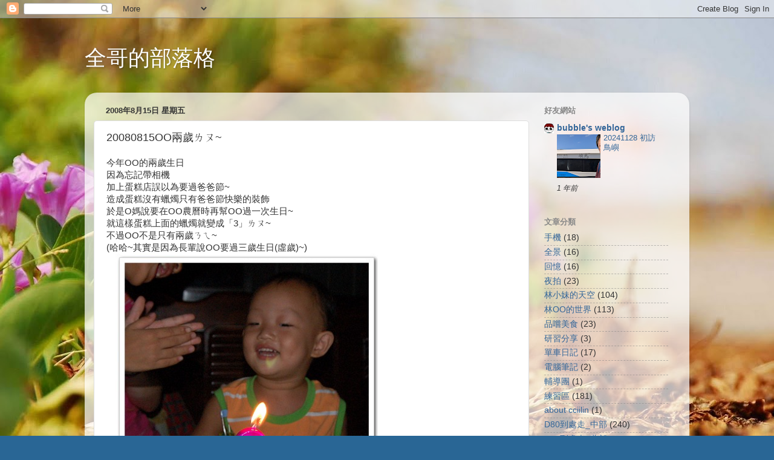

--- FILE ---
content_type: text/html; charset=UTF-8
request_url: http://cciilin.bubbleliao.idv.tw/2008/08/20080815oo.html
body_size: 15881
content:
<!DOCTYPE html>
<html class='v2' dir='ltr' lang='zh-TW'>
<head>
<link href='https://www.blogger.com/static/v1/widgets/335934321-css_bundle_v2.css' rel='stylesheet' type='text/css'/>
<meta content='width=1100' name='viewport'/>
<meta content='text/html; charset=UTF-8' http-equiv='Content-Type'/>
<meta content='blogger' name='generator'/>
<link href='http://cciilin.bubbleliao.idv.tw/favicon.ico' rel='icon' type='image/x-icon'/>
<link href='http://cciilin.bubbleliao.idv.tw/2008/08/20080815oo.html' rel='canonical'/>
<link rel="alternate" type="application/atom+xml" title="全哥的部落格 - Atom" href="http://cciilin.bubbleliao.idv.tw/feeds/posts/default" />
<link rel="alternate" type="application/rss+xml" title="全哥的部落格 - RSS" href="http://cciilin.bubbleliao.idv.tw/feeds/posts/default?alt=rss" />
<link rel="service.post" type="application/atom+xml" title="全哥的部落格 - Atom" href="https://www.blogger.com/feeds/7956817596021750070/posts/default" />

<link rel="alternate" type="application/atom+xml" title="全哥的部落格 - Atom" href="http://cciilin.bubbleliao.idv.tw/feeds/2785691895017633474/comments/default" />
<!--Can't find substitution for tag [blog.ieCssRetrofitLinks]-->
<link href='https://blogger.googleusercontent.com/img/b/R29vZ2xl/AVvXsEjnhR9ApLmesBM4Xs16vgiT9HGzm7Fcp45lhmw18VB_2oDulDxnrMcB0ThbNNBQm1rmPOXOEit0_ettBwzzuPwVK28UA3zpCe3yq7_CfOs2hyphenhyphen8X2gAlXNwLk9uwBOfzC72YfDgJtwpleU_D/s640/S_DSC_0291.jpg' rel='image_src'/>
<meta content='http://cciilin.bubbleliao.idv.tw/2008/08/20080815oo.html' property='og:url'/>
<meta content='20080815OO兩歲ㄌㄡ~' property='og:title'/>
<meta content='今年OO的兩歲生日  因為忘記帶相機  加上蛋糕店誤以為要過爸爸節~  造成蛋糕沒有蠟燭只有爸爸節快樂的裝飾  於是O媽說要在OO農曆時再幫OO過一次生日~  ' property='og:description'/>
<meta content='https://blogger.googleusercontent.com/img/b/R29vZ2xl/AVvXsEjnhR9ApLmesBM4Xs16vgiT9HGzm7Fcp45lhmw18VB_2oDulDxnrMcB0ThbNNBQm1rmPOXOEit0_ettBwzzuPwVK28UA3zpCe3yq7_CfOs2hyphenhyphen8X2gAlXNwLk9uwBOfzC72YfDgJtwpleU_D/w1200-h630-p-k-no-nu/S_DSC_0291.jpg' property='og:image'/>
<title>全哥的部落格: 20080815OO兩歲ㄌㄡ~</title>
<style id='page-skin-1' type='text/css'><!--
/*-----------------------------------------------
Blogger Template Style
Name:     Picture Window
Designer: Blogger
URL:      www.blogger.com
----------------------------------------------- */
/* Content
----------------------------------------------- */
body {
font: normal normal 15px Arial, Tahoma, Helvetica, FreeSans, sans-serif;
color: #333333;
background: #296695 url(http://2.bp.blogspot.com/_IoyYDAzb0EA/TPhBeeMipRI/AAAAAAAAFWM/WJvWDj-DA_w/s0-R/DSC_0585.JPG) no-repeat fixed top center;
}
html body .region-inner {
min-width: 0;
max-width: 100%;
width: auto;
}
.content-outer {
font-size: 90%;
}
a:link {
text-decoration:none;
color: #336699;
}
a:visited {
text-decoration:none;
color: #6699cc;
}
a:hover {
text-decoration:underline;
color: #33aaff;
}
.content-outer {
background: transparent none repeat scroll top left;
-moz-border-radius: 0;
-webkit-border-radius: 0;
-goog-ms-border-radius: 0;
border-radius: 0;
-moz-box-shadow: 0 0 0 rgba(0, 0, 0, .15);
-webkit-box-shadow: 0 0 0 rgba(0, 0, 0, .15);
-goog-ms-box-shadow: 0 0 0 rgba(0, 0, 0, .15);
box-shadow: 0 0 0 rgba(0, 0, 0, .15);
margin: 20px auto;
}
.content-inner {
padding: 0;
}
/* Header
----------------------------------------------- */
.header-outer {
background: transparent none repeat-x scroll top left;
_background-image: none;
color: #ffffff;
-moz-border-radius: 0;
-webkit-border-radius: 0;
-goog-ms-border-radius: 0;
border-radius: 0;
}
.Header img, .Header #header-inner {
-moz-border-radius: 0;
-webkit-border-radius: 0;
-goog-ms-border-radius: 0;
border-radius: 0;
}
.header-inner .Header .titlewrapper,
.header-inner .Header .descriptionwrapper {
padding-left: 0;
padding-right: 0;
}
.Header h1 {
font: normal normal 36px Arial, Tahoma, Helvetica, FreeSans, sans-serif;
text-shadow: 1px 1px 3px rgba(0, 0, 0, 0.3);
}
.Header h1 a {
color: #ffffff;
}
.Header .description {
font-size: 130%;
}
/* Tabs
----------------------------------------------- */
.tabs-inner {
margin: .5em 20px 0;
padding: 0;
}
.tabs-inner .section {
margin: 0;
}
.tabs-inner .widget ul {
padding: 0;
background: transparent none repeat scroll bottom;
-moz-border-radius: 0;
-webkit-border-radius: 0;
-goog-ms-border-radius: 0;
border-radius: 0;
}
.tabs-inner .widget li {
border: none;
}
.tabs-inner .widget li a {
display: inline-block;
padding: .5em 1em;
margin-right: .25em;
color: #ffffff;
font: normal normal 15px Arial, Tahoma, Helvetica, FreeSans, sans-serif;
-moz-border-radius: 10px 10px 0 0;
-webkit-border-top-left-radius: 10px;
-webkit-border-top-right-radius: 10px;
-goog-ms-border-radius: 10px 10px 0 0;
border-radius: 10px 10px 0 0;
background: transparent url(https://resources.blogblog.com/blogblog/data/1kt/transparent/black50.png) repeat scroll top left;
border-right: 1px solid transparent;
}
.tabs-inner .widget li:first-child a {
padding-left: 1.25em;
-moz-border-radius-topleft: 10px;
-moz-border-radius-bottomleft: 0;
-webkit-border-top-left-radius: 10px;
-webkit-border-bottom-left-radius: 0;
-goog-ms-border-top-left-radius: 10px;
-goog-ms-border-bottom-left-radius: 0;
border-top-left-radius: 10px;
border-bottom-left-radius: 0;
}
.tabs-inner .widget li.selected a,
.tabs-inner .widget li a:hover {
position: relative;
z-index: 1;
background: transparent url(https://resources.blogblog.com/blogblog/data/1kt/transparent/white80.png) repeat scroll bottom;
color: #336699;
-moz-box-shadow: 0 0 3px rgba(0, 0, 0, .15);
-webkit-box-shadow: 0 0 3px rgba(0, 0, 0, .15);
-goog-ms-box-shadow: 0 0 3px rgba(0, 0, 0, .15);
box-shadow: 0 0 3px rgba(0, 0, 0, .15);
}
/* Headings
----------------------------------------------- */
h2 {
font: bold normal 13px Arial, Tahoma, Helvetica, FreeSans, sans-serif;
text-transform: uppercase;
color: #888888;
margin: .5em 0;
}
/* Main
----------------------------------------------- */
.main-outer {
background: transparent url(https://resources.blogblog.com/blogblog/data/1kt/transparent/white80.png) repeat scroll top left;
-moz-border-radius: 20px 20px 0 0;
-webkit-border-top-left-radius: 20px;
-webkit-border-top-right-radius: 20px;
-webkit-border-bottom-left-radius: 0;
-webkit-border-bottom-right-radius: 0;
-goog-ms-border-radius: 20px 20px 0 0;
border-radius: 20px 20px 0 0;
-moz-box-shadow: 0 1px 3px rgba(0, 0, 0, .15);
-webkit-box-shadow: 0 1px 3px rgba(0, 0, 0, .15);
-goog-ms-box-shadow: 0 1px 3px rgba(0, 0, 0, .15);
box-shadow: 0 1px 3px rgba(0, 0, 0, .15);
}
.main-inner {
padding: 15px 20px 20px;
}
.main-inner .column-center-inner {
padding: 0 0;
}
.main-inner .column-left-inner {
padding-left: 0;
}
.main-inner .column-right-inner {
padding-right: 0;
}
/* Posts
----------------------------------------------- */
h3.post-title {
margin: 0;
font: normal normal 18px Arial, Tahoma, Helvetica, FreeSans, sans-serif;
}
.comments h4 {
margin: 1em 0 0;
font: normal normal 18px Arial, Tahoma, Helvetica, FreeSans, sans-serif;
}
.date-header span {
color: #333333;
}
.post-outer {
background-color: #ffffff;
border: solid 1px #dddddd;
-moz-border-radius: 5px;
-webkit-border-radius: 5px;
border-radius: 5px;
-goog-ms-border-radius: 5px;
padding: 15px 20px;
margin: 0 -20px 20px;
}
.post-body {
line-height: 1.4;
font-size: 110%;
position: relative;
}
.post-header {
margin: 0 0 1.5em;
color: #999999;
line-height: 1.6;
}
.post-footer {
margin: .5em 0 0;
color: #999999;
line-height: 1.6;
}
#blog-pager {
font-size: 140%
}
#comments .comment-author {
padding-top: 1.5em;
border-top: dashed 1px #ccc;
border-top: dashed 1px rgba(128, 128, 128, .5);
background-position: 0 1.5em;
}
#comments .comment-author:first-child {
padding-top: 0;
border-top: none;
}
.avatar-image-container {
margin: .2em 0 0;
}
/* Comments
----------------------------------------------- */
.comments .comments-content .icon.blog-author {
background-repeat: no-repeat;
background-image: url([data-uri]);
}
.comments .comments-content .loadmore a {
border-top: 1px solid #33aaff;
border-bottom: 1px solid #33aaff;
}
.comments .continue {
border-top: 2px solid #33aaff;
}
/* Widgets
----------------------------------------------- */
.widget ul, .widget #ArchiveList ul.flat {
padding: 0;
list-style: none;
}
.widget ul li, .widget #ArchiveList ul.flat li {
border-top: dashed 1px #ccc;
border-top: dashed 1px rgba(128, 128, 128, .5);
}
.widget ul li:first-child, .widget #ArchiveList ul.flat li:first-child {
border-top: none;
}
.widget .post-body ul {
list-style: disc;
}
.widget .post-body ul li {
border: none;
}
/* Footer
----------------------------------------------- */
.footer-outer {
color:#cccccc;
background: transparent url(https://resources.blogblog.com/blogblog/data/1kt/transparent/black50.png) repeat scroll top left;
-moz-border-radius: 0 0 20px 20px;
-webkit-border-top-left-radius: 0;
-webkit-border-top-right-radius: 0;
-webkit-border-bottom-left-radius: 20px;
-webkit-border-bottom-right-radius: 20px;
-goog-ms-border-radius: 0 0 20px 20px;
border-radius: 0 0 20px 20px;
-moz-box-shadow: 0 1px 3px rgba(0, 0, 0, .15);
-webkit-box-shadow: 0 1px 3px rgba(0, 0, 0, .15);
-goog-ms-box-shadow: 0 1px 3px rgba(0, 0, 0, .15);
box-shadow: 0 1px 3px rgba(0, 0, 0, .15);
}
.footer-inner {
padding: 10px 20px 20px;
}
.footer-outer a {
color: #99ccee;
}
.footer-outer a:visited {
color: #77aaee;
}
.footer-outer a:hover {
color: #33aaff;
}
.footer-outer .widget h2 {
color: #aaaaaa;
}
/* Mobile
----------------------------------------------- */
html body.mobile {
height: auto;
}
html body.mobile {
min-height: 480px;
background-size: 100% auto;
}
.mobile .body-fauxcolumn-outer {
background: transparent none repeat scroll top left;
}
html .mobile .mobile-date-outer, html .mobile .blog-pager {
border-bottom: none;
background: transparent url(https://resources.blogblog.com/blogblog/data/1kt/transparent/white80.png) repeat scroll top left;
margin-bottom: 10px;
}
.mobile .date-outer {
background: transparent url(https://resources.blogblog.com/blogblog/data/1kt/transparent/white80.png) repeat scroll top left;
}
.mobile .header-outer, .mobile .main-outer,
.mobile .post-outer, .mobile .footer-outer {
-moz-border-radius: 0;
-webkit-border-radius: 0;
-goog-ms-border-radius: 0;
border-radius: 0;
}
.mobile .content-outer,
.mobile .main-outer,
.mobile .post-outer {
background: inherit;
border: none;
}
.mobile .content-outer {
font-size: 100%;
}
.mobile-link-button {
background-color: #336699;
}
.mobile-link-button a:link, .mobile-link-button a:visited {
color: #ffffff;
}
.mobile-index-contents {
color: #333333;
}
.mobile .tabs-inner .PageList .widget-content {
background: transparent url(https://resources.blogblog.com/blogblog/data/1kt/transparent/white80.png) repeat scroll bottom;
color: #336699;
}
.mobile .tabs-inner .PageList .widget-content .pagelist-arrow {
border-left: 1px solid transparent;
}

--></style>
<style id='template-skin-1' type='text/css'><!--
body {
min-width: 1000px;
}
.content-outer, .content-fauxcolumn-outer, .region-inner {
min-width: 1000px;
max-width: 1000px;
_width: 1000px;
}
.main-inner .columns {
padding-left: 0px;
padding-right: 250px;
}
.main-inner .fauxcolumn-center-outer {
left: 0px;
right: 250px;
/* IE6 does not respect left and right together */
_width: expression(this.parentNode.offsetWidth -
parseInt("0px") -
parseInt("250px") + 'px');
}
.main-inner .fauxcolumn-left-outer {
width: 0px;
}
.main-inner .fauxcolumn-right-outer {
width: 250px;
}
.main-inner .column-left-outer {
width: 0px;
right: 100%;
margin-left: -0px;
}
.main-inner .column-right-outer {
width: 250px;
margin-right: -250px;
}
#layout {
min-width: 0;
}
#layout .content-outer {
min-width: 0;
width: 800px;
}
#layout .region-inner {
min-width: 0;
width: auto;
}
body#layout div.add_widget {
padding: 8px;
}
body#layout div.add_widget a {
margin-left: 32px;
}
--></style>
<style>
    body {background-image:url(http\:\/\/2.bp.blogspot.com\/_IoyYDAzb0EA\/TPhBeeMipRI\/AAAAAAAAFWM\/WJvWDj-DA_w\/s0-R\/DSC_0585.JPG);}
    
@media (max-width: 200px) { body {background-image:url(http\:\/\/2.bp.blogspot.com\/_IoyYDAzb0EA\/TPhBeeMipRI\/AAAAAAAAFWM\/WJvWDj-DA_w\/w200-R\/DSC_0585.JPG);}}
@media (max-width: 400px) and (min-width: 201px) { body {background-image:url(http\:\/\/2.bp.blogspot.com\/_IoyYDAzb0EA\/TPhBeeMipRI\/AAAAAAAAFWM\/WJvWDj-DA_w\/w400-R\/DSC_0585.JPG);}}
@media (max-width: 800px) and (min-width: 401px) { body {background-image:url(http\:\/\/2.bp.blogspot.com\/_IoyYDAzb0EA\/TPhBeeMipRI\/AAAAAAAAFWM\/WJvWDj-DA_w\/w800-R\/DSC_0585.JPG);}}
@media (max-width: 1200px) and (min-width: 801px) { body {background-image:url(http\:\/\/2.bp.blogspot.com\/_IoyYDAzb0EA\/TPhBeeMipRI\/AAAAAAAAFWM\/WJvWDj-DA_w\/w1200-R\/DSC_0585.JPG);}}
/* Last tag covers anything over one higher than the previous max-size cap. */
@media (min-width: 1201px) { body {background-image:url(http\:\/\/2.bp.blogspot.com\/_IoyYDAzb0EA\/TPhBeeMipRI\/AAAAAAAAFWM\/WJvWDj-DA_w\/w1600-R\/DSC_0585.JPG);}}
  </style>
<link href='https://www.blogger.com/dyn-css/authorization.css?targetBlogID=7956817596021750070&amp;zx=0626a681-a695-4c12-b0df-88fca8153869' media='none' onload='if(media!=&#39;all&#39;)media=&#39;all&#39;' rel='stylesheet'/><noscript><link href='https://www.blogger.com/dyn-css/authorization.css?targetBlogID=7956817596021750070&amp;zx=0626a681-a695-4c12-b0df-88fca8153869' rel='stylesheet'/></noscript>
<meta name='google-adsense-platform-account' content='ca-host-pub-1556223355139109'/>
<meta name='google-adsense-platform-domain' content='blogspot.com'/>

</head>
<body class='loading variant-open'>
<div class='navbar section' id='navbar' name='導覽列'><div class='widget Navbar' data-version='1' id='Navbar1'><script type="text/javascript">
    function setAttributeOnload(object, attribute, val) {
      if(window.addEventListener) {
        window.addEventListener('load',
          function(){ object[attribute] = val; }, false);
      } else {
        window.attachEvent('onload', function(){ object[attribute] = val; });
      }
    }
  </script>
<div id="navbar-iframe-container"></div>
<script type="text/javascript" src="https://apis.google.com/js/platform.js"></script>
<script type="text/javascript">
      gapi.load("gapi.iframes:gapi.iframes.style.bubble", function() {
        if (gapi.iframes && gapi.iframes.getContext) {
          gapi.iframes.getContext().openChild({
              url: 'https://www.blogger.com/navbar/7956817596021750070?po\x3d2785691895017633474\x26origin\x3dhttp://cciilin.bubbleliao.idv.tw',
              where: document.getElementById("navbar-iframe-container"),
              id: "navbar-iframe"
          });
        }
      });
    </script><script type="text/javascript">
(function() {
var script = document.createElement('script');
script.type = 'text/javascript';
script.src = '//pagead2.googlesyndication.com/pagead/js/google_top_exp.js';
var head = document.getElementsByTagName('head')[0];
if (head) {
head.appendChild(script);
}})();
</script>
</div></div>
<div class='body-fauxcolumns'>
<div class='fauxcolumn-outer body-fauxcolumn-outer'>
<div class='cap-top'>
<div class='cap-left'></div>
<div class='cap-right'></div>
</div>
<div class='fauxborder-left'>
<div class='fauxborder-right'></div>
<div class='fauxcolumn-inner'>
</div>
</div>
<div class='cap-bottom'>
<div class='cap-left'></div>
<div class='cap-right'></div>
</div>
</div>
</div>
<div class='content'>
<div class='content-fauxcolumns'>
<div class='fauxcolumn-outer content-fauxcolumn-outer'>
<div class='cap-top'>
<div class='cap-left'></div>
<div class='cap-right'></div>
</div>
<div class='fauxborder-left'>
<div class='fauxborder-right'></div>
<div class='fauxcolumn-inner'>
</div>
</div>
<div class='cap-bottom'>
<div class='cap-left'></div>
<div class='cap-right'></div>
</div>
</div>
</div>
<div class='content-outer'>
<div class='content-cap-top cap-top'>
<div class='cap-left'></div>
<div class='cap-right'></div>
</div>
<div class='fauxborder-left content-fauxborder-left'>
<div class='fauxborder-right content-fauxborder-right'></div>
<div class='content-inner'>
<header>
<div class='header-outer'>
<div class='header-cap-top cap-top'>
<div class='cap-left'></div>
<div class='cap-right'></div>
</div>
<div class='fauxborder-left header-fauxborder-left'>
<div class='fauxborder-right header-fauxborder-right'></div>
<div class='region-inner header-inner'>
<div class='header section' id='header' name='標頭'><div class='widget Header' data-version='1' id='Header1'>
<div id='header-inner'>
<div class='titlewrapper'>
<h1 class='title'>
<a href='http://cciilin.bubbleliao.idv.tw/'>
全哥的部落格
</a>
</h1>
</div>
<div class='descriptionwrapper'>
<p class='description'><span>
</span></p>
</div>
</div>
</div></div>
</div>
</div>
<div class='header-cap-bottom cap-bottom'>
<div class='cap-left'></div>
<div class='cap-right'></div>
</div>
</div>
</header>
<div class='tabs-outer'>
<div class='tabs-cap-top cap-top'>
<div class='cap-left'></div>
<div class='cap-right'></div>
</div>
<div class='fauxborder-left tabs-fauxborder-left'>
<div class='fauxborder-right tabs-fauxborder-right'></div>
<div class='region-inner tabs-inner'>
<div class='tabs no-items section' id='crosscol' name='跨欄區'></div>
<div class='tabs no-items section' id='crosscol-overflow' name='Cross-Column 2'></div>
</div>
</div>
<div class='tabs-cap-bottom cap-bottom'>
<div class='cap-left'></div>
<div class='cap-right'></div>
</div>
</div>
<div class='main-outer'>
<div class='main-cap-top cap-top'>
<div class='cap-left'></div>
<div class='cap-right'></div>
</div>
<div class='fauxborder-left main-fauxborder-left'>
<div class='fauxborder-right main-fauxborder-right'></div>
<div class='region-inner main-inner'>
<div class='columns fauxcolumns'>
<div class='fauxcolumn-outer fauxcolumn-center-outer'>
<div class='cap-top'>
<div class='cap-left'></div>
<div class='cap-right'></div>
</div>
<div class='fauxborder-left'>
<div class='fauxborder-right'></div>
<div class='fauxcolumn-inner'>
</div>
</div>
<div class='cap-bottom'>
<div class='cap-left'></div>
<div class='cap-right'></div>
</div>
</div>
<div class='fauxcolumn-outer fauxcolumn-left-outer'>
<div class='cap-top'>
<div class='cap-left'></div>
<div class='cap-right'></div>
</div>
<div class='fauxborder-left'>
<div class='fauxborder-right'></div>
<div class='fauxcolumn-inner'>
</div>
</div>
<div class='cap-bottom'>
<div class='cap-left'></div>
<div class='cap-right'></div>
</div>
</div>
<div class='fauxcolumn-outer fauxcolumn-right-outer'>
<div class='cap-top'>
<div class='cap-left'></div>
<div class='cap-right'></div>
</div>
<div class='fauxborder-left'>
<div class='fauxborder-right'></div>
<div class='fauxcolumn-inner'>
</div>
</div>
<div class='cap-bottom'>
<div class='cap-left'></div>
<div class='cap-right'></div>
</div>
</div>
<!-- corrects IE6 width calculation -->
<div class='columns-inner'>
<div class='column-center-outer'>
<div class='column-center-inner'>
<div class='main section' id='main' name='主版面'><div class='widget Blog' data-version='1' id='Blog1'>
<div class='blog-posts hfeed'>

          <div class="date-outer">
        
<h2 class='date-header'><span>2008年8月15日 星期五</span></h2>

          <div class="date-posts">
        
<div class='post-outer'>
<div class='post hentry uncustomized-post-template' itemprop='blogPost' itemscope='itemscope' itemtype='http://schema.org/BlogPosting'>
<meta content='https://blogger.googleusercontent.com/img/b/R29vZ2xl/AVvXsEjnhR9ApLmesBM4Xs16vgiT9HGzm7Fcp45lhmw18VB_2oDulDxnrMcB0ThbNNBQm1rmPOXOEit0_ettBwzzuPwVK28UA3zpCe3yq7_CfOs2hyphenhyphen8X2gAlXNwLk9uwBOfzC72YfDgJtwpleU_D/s640/S_DSC_0291.jpg' itemprop='image_url'/>
<meta content='7956817596021750070' itemprop='blogId'/>
<meta content='2785691895017633474' itemprop='postId'/>
<a name='2785691895017633474'></a>
<h3 class='post-title entry-title' itemprop='name'>
20080815OO兩歲ㄌㄡ~
</h3>
<div class='post-header'>
<div class='post-header-line-1'></div>
</div>
<div class='post-body entry-content' id='post-body-2785691895017633474' itemprop='description articleBody'>
今年OO的兩歲生日<br />
因為忘記帶相機<br />
加上蛋糕店誤以為要過爸爸節~<br />
造成蛋糕沒有蠟燭只有爸爸節快樂的裝飾<br />
於是O媽說要在OO農曆時再幫OO過一次生日~ <br />
<a name="more"></a>就這樣蛋糕上面的蠟燭就變成&#12300;3&#12301;ㄌㄡ~<br />
不過OO不是只有兩歲ㄋㄟ~<br />
(哈哈~其實是因為長輩說OO要過三歲生日(虛歲)~)<br />
<div class="separator" style="clear: both; text-align: left;"><a href="https://blogger.googleusercontent.com/img/b/R29vZ2xl/AVvXsEjnhR9ApLmesBM4Xs16vgiT9HGzm7Fcp45lhmw18VB_2oDulDxnrMcB0ThbNNBQm1rmPOXOEit0_ettBwzzuPwVK28UA3zpCe3yq7_CfOs2hyphenhyphen8X2gAlXNwLk9uwBOfzC72YfDgJtwpleU_D/s1600/S_DSC_0291.jpg" imageanchor="1" style="margin-left: 1em; margin-right: 1em;"><img border="0" height="640" src="https://blogger.googleusercontent.com/img/b/R29vZ2xl/AVvXsEjnhR9ApLmesBM4Xs16vgiT9HGzm7Fcp45lhmw18VB_2oDulDxnrMcB0ThbNNBQm1rmPOXOEit0_ettBwzzuPwVK28UA3zpCe3yq7_CfOs2hyphenhyphen8X2gAlXNwLk9uwBOfzC72YfDgJtwpleU_D/s640/S_DSC_0291.jpg" width="434" /></a></div><br />
話說當日<br />
當蠟燭點燃時~<br />
OO還一臉疑惑要幫誰過生日<br />
結果當他被拉到主角的位置時<br />
那種突然由茫然的表情<br />
轉變成很興奮的表情<br />
讓在場地人都笑了出來~<br />
<div class="separator" style="clear: both; text-align: left;"><a href="https://blogger.googleusercontent.com/img/b/R29vZ2xl/AVvXsEhypfXUCk3PHV4s1tzkN90f-z_kayj4-f4ADk6_xd3PqRENXV4jGUevf8q4rOu67YW7ni9qHeCnPRMFYQO__fojmWRyNwwhk5MFjVY5tWxdE0aQGPoxXcU0_g51FqR-y_waztgxuCUleTs8/s1600/S_DSC_0292.jpg" imageanchor="1" style="margin-left: 1em; margin-right: 1em;"><img border="0" height="434" src="https://blogger.googleusercontent.com/img/b/R29vZ2xl/AVvXsEhypfXUCk3PHV4s1tzkN90f-z_kayj4-f4ADk6_xd3PqRENXV4jGUevf8q4rOu67YW7ni9qHeCnPRMFYQO__fojmWRyNwwhk5MFjVY5tWxdE0aQGPoxXcU0_g51FqR-y_waztgxuCUleTs8/s640/S_DSC_0292.jpg" width="640" /></a></div><div class="separator" style="clear: both; text-align: auto;">&#8593;是要為誰過生日丫?我只想吃蛋糕及吹蠟燭ㄋㄟ~</div><div style="text-align: left;"><a href="https://blogger.googleusercontent.com/img/b/R29vZ2xl/AVvXsEh3I07BAEMvDEix43zTa5OkfMSjhA1xqqAU0yFP2TtYbgCcW0uleR4h8_K9fKWn0aoCKsmfdAks0xrred4vIzHeFZKSi94zA9OoucVXNnLt477HYlk5wM6ckBrMrbzsoB-iSy_uLm1oldsh/s1600/S_DSC_0290.jpg" imageanchor="1" style="margin-left: 1em; margin-right: 1em;"><img border="0" height="434" src="https://blogger.googleusercontent.com/img/b/R29vZ2xl/AVvXsEh3I07BAEMvDEix43zTa5OkfMSjhA1xqqAU0yFP2TtYbgCcW0uleR4h8_K9fKWn0aoCKsmfdAks0xrred4vIzHeFZKSi94zA9OoucVXNnLt477HYlk5wM6ckBrMrbzsoB-iSy_uLm1oldsh/s640/S_DSC_0290.jpg" width="640" /></a></div><br />
&#8593;ㄟ~原來是要幫我過生日唷~早說ㄇㄚ~降我就不用裝茫然的表情啦~<br />
<br />
唱完生日歌~<br />
吹熄蠟燭<br />
OO已經忍不住的朝蛋糕注視著~<br />
迫不及待的想把蛋糕吞下肚<br />
<a href="https://blogger.googleusercontent.com/img/b/R29vZ2xl/AVvXsEjJgLQLcH6R0h5aA4IfM4U83G7j6XeU0jAUWVsiVvkqvWi4Vi6-bHwVs34V8wUBJYVL0x1bDLxu2J79xY2A0c-jeylpy-PAlWXEc-3a0Yadpay3glmPJ9MAi7MpPq-cBS6-hqTSLuPU5N35/s1600/S_DSC_0294.jpg" imageanchor="1" style="margin-left: 1em; margin-right: 1em;"><img border="0" height="436" src="https://blogger.googleusercontent.com/img/b/R29vZ2xl/AVvXsEjJgLQLcH6R0h5aA4IfM4U83G7j6XeU0jAUWVsiVvkqvWi4Vi6-bHwVs34V8wUBJYVL0x1bDLxu2J79xY2A0c-jeylpy-PAlWXEc-3a0Yadpay3glmPJ9MAi7MpPq-cBS6-hqTSLuPU5N35/s640/S_DSC_0294.jpg" width="640" /></a><br />
&#8593;快點啦~我已經等不急ㄌㄡ~<br />
<br />
一會兒~<br />
OO開始吃蛋糕~<br />
大家也吃了起來~<br />
不過O爸我還是繼續拍照<br />
結果就出現底下這一畫面<br />
還真是難為OOㄌㄡ~<br />
<div class="separator" style="clear: both; text-align: left;"><a href="https://blogger.googleusercontent.com/img/b/R29vZ2xl/AVvXsEjW3Clf952thpbE4NrNvFmW7zki_ux8FiFa6t6kO714un0b63rLTwc36x7Syda8m-B-W95L6za8y7gr4SgBZWvlvGWGp65cyFLyrFwrUiG4k0Oeg0UgL6s8v_0xdRlu5WPuneIkCK3R18CP/s1600/S_DSC_0297.jpg" imageanchor="1" style="margin-left: 1em; margin-right: 1em;"><img border="0" height="434" src="https://blogger.googleusercontent.com/img/b/R29vZ2xl/AVvXsEjW3Clf952thpbE4NrNvFmW7zki_ux8FiFa6t6kO714un0b63rLTwc36x7Syda8m-B-W95L6za8y7gr4SgBZWvlvGWGp65cyFLyrFwrUiG4k0Oeg0UgL6s8v_0xdRlu5WPuneIkCK3R18CP/s640/S_DSC_0297.jpg" width="640" /></a></div>&#8593;幫幫忙啦!人家要吃蛋糕&#65292;又要人家看鏡頭&#65292;脖子很酸ㄋㄟ!<br />
邊吃蛋糕同時~<br />
<br />
OO的大阿姨開始替OO彩妝ㄌㄡ~<br />
看OO還蠻高興的<br />
大阿姨當然不放過繼續給他上妝ㄌㄚ~<br />
<div class="separator" style="clear: both; text-align: left;"><a href="https://blogger.googleusercontent.com/img/b/R29vZ2xl/AVvXsEgaCuf0nE2L4m_3PnBl6UgjPyq2WbrLrFVOUxGPjxM7c7VO4tY-zHVy3q16Kpq80mdXsrj7r0ARvER1aEVSwBa5rcF4ykQk5iGesEZ6nvdaeWDYOdg5-s-fPetJ7uLfcclq18sVcEnXX7XJ/s1600/S_DSC_0299.jpg" imageanchor="1" style="margin-left: 1em; margin-right: 1em;"><img border="0" height="640" src="https://blogger.googleusercontent.com/img/b/R29vZ2xl/AVvXsEgaCuf0nE2L4m_3PnBl6UgjPyq2WbrLrFVOUxGPjxM7c7VO4tY-zHVy3q16Kpq80mdXsrj7r0ARvER1aEVSwBa5rcF4ykQk5iGesEZ6nvdaeWDYOdg5-s-fPetJ7uLfcclq18sVcEnXX7XJ/s640/S_DSC_0299.jpg" width="434" /></a></div><br />
&#8593;嗯!一點感覺都沒有&#65292;繼續上妝~<br />
<br />
<div class="separator" style="clear: both; text-align: left;"><a href="https://blogger.googleusercontent.com/img/b/R29vZ2xl/AVvXsEilm4QuE0V-WN2Py7PPKURtwQtNAi1RQCWl3IooGUxGLQiYVweEHbLnQ4w0EG9WfTKkorkHdEk3BKW5wxCK0Y7daJAU_ii4s-KY9zPL5ZdGlI25THLzni7yL0_gtkaxqVLp_XBCb0TmKKEh/s1600/S_DSC_0300.jpg" imageanchor="1" style="margin-left: 1em; margin-right: 1em;"><img border="0" height="640" src="https://blogger.googleusercontent.com/img/b/R29vZ2xl/AVvXsEilm4QuE0V-WN2Py7PPKURtwQtNAi1RQCWl3IooGUxGLQiYVweEHbLnQ4w0EG9WfTKkorkHdEk3BKW5wxCK0Y7daJAU_ii4s-KY9zPL5ZdGlI25THLzni7yL0_gtkaxqVLp_XBCb0TmKKEh/s640/S_DSC_0300.jpg" width="434" /></a></div><br />
&#8593;怎麼可以這樣&#65292;幫人家上這種裝&#65292;還要我擠出笑臉讓妳們拍照&#65292;不是說生日的人最大嗎?!<br />
<br />
PS&#65306;<br />
OO兩歲了~雖然爸爸節變成OO的生日<br />
不過O爸我一點都不介意<br />
看著OO慢慢的長大<br />
除了要謝謝O媽的照顧及大家的關愛<br />
讓OO成長中充滿快樂與歡笑~<br />
也驗證了&#12300;養兒方知父母恩&#12301;這句話
<div style='clear: both;'></div>
</div>
<div class='post-footer'>
<div class='post-footer-line post-footer-line-1'>
<span class='post-author vcard'>
張貼者&#65306;
<span class='fn' itemprop='author' itemscope='itemscope' itemtype='http://schema.org/Person'>
<meta content='https://www.blogger.com/profile/07108037063734551638' itemprop='url'/>
<a class='g-profile' href='https://www.blogger.com/profile/07108037063734551638' rel='author' title='author profile'>
<span itemprop='name'>Unknown</span>
</a>
</span>
</span>
<span class='post-timestamp'>
於
<meta content='http://cciilin.bubbleliao.idv.tw/2008/08/20080815oo.html' itemprop='url'/>
<a class='timestamp-link' href='http://cciilin.bubbleliao.idv.tw/2008/08/20080815oo.html' rel='bookmark' title='permanent link'><abbr class='published' itemprop='datePublished' title='2008-08-15T22:43:00+08:00'>晚上10:43</abbr></a>
</span>
<span class='post-comment-link'>
</span>
<span class='post-icons'>
<span class='item-control blog-admin pid-1448194936'>
<a href='https://www.blogger.com/post-edit.g?blogID=7956817596021750070&postID=2785691895017633474&from=pencil' title='編輯文章'>
<img alt='' class='icon-action' height='18' src='https://resources.blogblog.com/img/icon18_edit_allbkg.gif' width='18'/>
</a>
</span>
</span>
<div class='post-share-buttons goog-inline-block'>
<a class='goog-inline-block share-button sb-email' href='https://www.blogger.com/share-post.g?blogID=7956817596021750070&postID=2785691895017633474&target=email' target='_blank' title='以電子郵件傳送這篇文章'><span class='share-button-link-text'>以電子郵件傳送這篇文章</span></a><a class='goog-inline-block share-button sb-blog' href='https://www.blogger.com/share-post.g?blogID=7956817596021750070&postID=2785691895017633474&target=blog' onclick='window.open(this.href, "_blank", "height=270,width=475"); return false;' target='_blank' title='BlogThis！'><span class='share-button-link-text'>BlogThis&#65281;</span></a><a class='goog-inline-block share-button sb-twitter' href='https://www.blogger.com/share-post.g?blogID=7956817596021750070&postID=2785691895017633474&target=twitter' target='_blank' title='分享至 X'><span class='share-button-link-text'>分享至 X</span></a><a class='goog-inline-block share-button sb-facebook' href='https://www.blogger.com/share-post.g?blogID=7956817596021750070&postID=2785691895017633474&target=facebook' onclick='window.open(this.href, "_blank", "height=430,width=640"); return false;' target='_blank' title='分享至 Facebook'><span class='share-button-link-text'>分享至 Facebook</span></a><a class='goog-inline-block share-button sb-pinterest' href='https://www.blogger.com/share-post.g?blogID=7956817596021750070&postID=2785691895017633474&target=pinterest' target='_blank' title='分享到 Pinterest'><span class='share-button-link-text'>分享到 Pinterest</span></a>
</div>
</div>
<div class='post-footer-line post-footer-line-2'>
<span class='post-labels'>
標籤&#65306;
<a href='http://cciilin.bubbleliao.idv.tw/search/label/%E6%9E%97OO%E7%9A%84%E4%B8%96%E7%95%8C' rel='tag'>林OO的世界</a>
</span>
</div>
<div class='post-footer-line post-footer-line-3'>
<span class='post-location'>
</span>
</div>
</div>
</div>
<div class='comments' id='comments'>
<a name='comments'></a>
<h4>沒有留言:</h4>
<div id='Blog1_comments-block-wrapper'>
<dl class='avatar-comment-indent' id='comments-block'>
</dl>
</div>
<p class='comment-footer'>
<div class='comment-form'>
<a name='comment-form'></a>
<h4 id='comment-post-message'>張貼留言</h4>
<p>
</p>
<a href='https://www.blogger.com/comment/frame/7956817596021750070?po=2785691895017633474&hl=zh-TW&saa=85391&origin=http://cciilin.bubbleliao.idv.tw' id='comment-editor-src'></a>
<iframe allowtransparency='true' class='blogger-iframe-colorize blogger-comment-from-post' frameborder='0' height='410px' id='comment-editor' name='comment-editor' src='' width='100%'></iframe>
<script src='https://www.blogger.com/static/v1/jsbin/2830521187-comment_from_post_iframe.js' type='text/javascript'></script>
<script type='text/javascript'>
      BLOG_CMT_createIframe('https://www.blogger.com/rpc_relay.html');
    </script>
</div>
</p>
</div>
</div>

        </div></div>
      
</div>
<div class='blog-pager' id='blog-pager'>
<span id='blog-pager-newer-link'>
<a class='blog-pager-newer-link' href='http://cciilin.bubbleliao.idv.tw/2008/09/20080909.html' id='Blog1_blog-pager-newer-link' title='較新的文章'>較新的文章</a>
</span>
<span id='blog-pager-older-link'>
<a class='blog-pager-older-link' href='http://cciilin.bubbleliao.idv.tw/2008/08/200808026028.html' id='Blog1_blog-pager-older-link' title='較舊的文章'>較舊的文章</a>
</span>
<a class='home-link' href='http://cciilin.bubbleliao.idv.tw/'>首頁</a>
</div>
<div class='clear'></div>
<div class='post-feeds'>
<div class='feed-links'>
訂閱&#65306;
<a class='feed-link' href='http://cciilin.bubbleliao.idv.tw/feeds/2785691895017633474/comments/default' target='_blank' type='application/atom+xml'>張貼留言 (Atom)</a>
</div>
</div>
</div></div>
</div>
</div>
<div class='column-left-outer'>
<div class='column-left-inner'>
<aside>
</aside>
</div>
</div>
<div class='column-right-outer'>
<div class='column-right-inner'>
<aside>
<div class='sidebar section' id='sidebar-right-1'><div class='widget BlogList' data-version='1' id='BlogList1'>
<h2 class='title'>好友網站</h2>
<div class='widget-content'>
<div class='blog-list-container' id='BlogList1_container'>
<ul id='BlogList1_blogs'>
<li style='display: block;'>
<div class='blog-icon'>
<img data-lateloadsrc='https://lh3.googleusercontent.com/blogger_img_proxy/AEn0k_s2ws3kxNmqO6MHdbiznBuUuQ2zzd-Av5ZsMmBfhuRz6x_KLqIrF-PuvklWX0A9n_PuDDmOMMt0ruAP3Fo7F2xCys-BBD864Fgs_YDzS593=s16-w16-h16' height='16' width='16'/>
</div>
<div class='blog-content'>
<div class='blog-title'>
<a href='https://bubble.bubbleliao.idv.tw/' target='_blank'>
bubble's weblog</a>
</div>
<div class='item-content'>
<div class='item-thumbnail'>
<a href='https://bubble.bubbleliao.idv.tw/' target='_blank'>
<img alt='' border='0' height='72' src='https://blogger.googleusercontent.com/img/a/AVvXsEgNKsnv6HEnVr1tA_2ntupOWI213ReN2pWrBLixSJwt4fcKZtQscgroVaBcnBr2JqzuDt9hEGC0zebw9bXQR_j74yK7rL2WUpJttRX5YdSsqfgdZNaoXHCiBLazWdt5pa6Q4j9G6fuXG1aZG8nwCQCo1xtD4CcqYT8jhK7-weEduZQ9Q8Mxp8t-MamhSw=s72-w640-h360-c' width='72'/>
</a>
</div>
<span class='item-title'>
<a href='https://bubble.bubbleliao.idv.tw/2024/12/20241128.html' target='_blank'>
20241128 初訪鳥嶼
</a>
</span>
<div class='item-time'>
1 年前
</div>
</div>
</div>
<div style='clear: both;'></div>
</li>
</ul>
<div class='clear'></div>
</div>
</div>
</div><div class='widget Label' data-version='1' id='Label1'>
<h2>文章分類</h2>
<div class='widget-content list-label-widget-content'>
<ul>
<li>
<a dir='ltr' href='http://cciilin.bubbleliao.idv.tw/search/label/%E6%89%8B%E6%A9%9F'>手機</a>
<span dir='ltr'>(18)</span>
</li>
<li>
<a dir='ltr' href='http://cciilin.bubbleliao.idv.tw/search/label/%E5%85%A8%E6%99%AF'>全景</a>
<span dir='ltr'>(16)</span>
</li>
<li>
<a dir='ltr' href='http://cciilin.bubbleliao.idv.tw/search/label/%E5%9B%9E%E6%86%B6'>回憶</a>
<span dir='ltr'>(16)</span>
</li>
<li>
<a dir='ltr' href='http://cciilin.bubbleliao.idv.tw/search/label/%E5%A4%9C%E6%8B%8D'>夜拍</a>
<span dir='ltr'>(23)</span>
</li>
<li>
<a dir='ltr' href='http://cciilin.bubbleliao.idv.tw/search/label/%E6%9E%97%E5%B0%8F%E5%A6%B9%E7%9A%84%E5%A4%A9%E7%A9%BA'>林小妹的天空</a>
<span dir='ltr'>(104)</span>
</li>
<li>
<a dir='ltr' href='http://cciilin.bubbleliao.idv.tw/search/label/%E6%9E%97OO%E7%9A%84%E4%B8%96%E7%95%8C'>林OO的世界</a>
<span dir='ltr'>(113)</span>
</li>
<li>
<a dir='ltr' href='http://cciilin.bubbleliao.idv.tw/search/label/%E5%93%81%E5%9A%90%E7%BE%8E%E9%A3%9F'>品嚐美食</a>
<span dir='ltr'>(23)</span>
</li>
<li>
<a dir='ltr' href='http://cciilin.bubbleliao.idv.tw/search/label/%E7%A0%94%E7%BF%92%E5%88%86%E4%BA%AB'>研習分享</a>
<span dir='ltr'>(3)</span>
</li>
<li>
<a dir='ltr' href='http://cciilin.bubbleliao.idv.tw/search/label/%E5%96%AE%E8%BB%8A%E6%97%A5%E8%A8%98'>單車日記</a>
<span dir='ltr'>(17)</span>
</li>
<li>
<a dir='ltr' href='http://cciilin.bubbleliao.idv.tw/search/label/%E9%9B%BB%E8%85%A6%E7%AD%86%E8%A8%98'>電腦筆記</a>
<span dir='ltr'>(2)</span>
</li>
<li>
<a dir='ltr' href='http://cciilin.bubbleliao.idv.tw/search/label/%E8%BC%94%E5%B0%8E%E5%9C%98'>輔導團</a>
<span dir='ltr'>(1)</span>
</li>
<li>
<a dir='ltr' href='http://cciilin.bubbleliao.idv.tw/search/label/%E7%B7%B4%E7%BF%92%E5%8D%80'>練習區</a>
<span dir='ltr'>(181)</span>
</li>
<li>
<a dir='ltr' href='http://cciilin.bubbleliao.idv.tw/search/label/about%20cciilin'>about cciilin</a>
<span dir='ltr'>(1)</span>
</li>
<li>
<a dir='ltr' href='http://cciilin.bubbleliao.idv.tw/search/label/D80%E5%88%B0%E8%99%95%E8%B5%B0_%E4%B8%AD%E9%83%A8'>D80到處走_中部</a>
<span dir='ltr'>(240)</span>
</li>
<li>
<a dir='ltr' href='http://cciilin.bubbleliao.idv.tw/search/label/D80%E5%88%B0%E8%99%95%E8%B5%B0_%E5%8C%97%E9%83%A8'>D80到處走_北部</a>
<span dir='ltr'>(35)</span>
</li>
<li>
<a dir='ltr' href='http://cciilin.bubbleliao.idv.tw/search/label/D80%E5%88%B0%E8%99%95%E8%B5%B0_%E6%9D%B1%E9%83%A8'>D80到處走_東部</a>
<span dir='ltr'>(53)</span>
</li>
<li>
<a dir='ltr' href='http://cciilin.bubbleliao.idv.tw/search/label/D80%E5%88%B0%E8%99%95%E8%B5%B0_%E5%8D%97%E9%83%A8'>D80到處走_南部</a>
<span dir='ltr'>(114)</span>
</li>
</ul>
<div class='clear'></div>
</div>
</div><div class='widget PopularPosts' data-version='1' id='PopularPosts1'>
<h2>熱門文章</h2>
<div class='widget-content popular-posts'>
<ul>
<li>
<div class='item-content'>
<div class='item-thumbnail'>
<a href='http://cciilin.bubbleliao.idv.tw/2008/01/20080119.html' target='_blank'>
<img alt='' border='0' src='https://blogger.googleusercontent.com/img/b/R29vZ2xl/AVvXsEhFheBAS6yBmGwxNybkHEgkCWhXz33urgu95go-6XIk9gqU9l-Dj6elXIVvJ0EuTRScxgaWi2TsgLa7RzfXIpWRPLsgMvic97GGpfo0GmNncGuuZ0L880B2O-4J_dOJzX7HMHvjJcpDejVN/w72-h72-p-k-no-nu/S_DSC_3457.jpg'/>
</a>
</div>
<div class='item-title'><a href='http://cciilin.bubbleliao.idv.tw/2008/01/20080119.html'>20080119大湖採草莓及東勢河濱公園</a></div>
<div class='item-snippet'>嗚嗚嗚~  這已是人家第三次這一篇文章了  家裡電腦最近跟我作對  害人家要寫第三次啦  (ㄟ!不是有一句諺語嘛~無三不成禮&#65292;第三次才算有禮嘛)  </div>
</div>
<div style='clear: both;'></div>
</li>
<li>
<div class='item-content'>
<div class='item-thumbnail'>
<a href='http://cciilin.bubbleliao.idv.tw/2016/01/20160226.html' target='_blank'>
<img alt='' border='0' src='https://blogger.googleusercontent.com/img/b/R29vZ2xl/AVvXsEie61E9pvOyrRSwAtUQOKh7JgYzkzKdE58aPVzEhqjD3Mv8gjCnUQbC62AsCN52bFfWduv8xi9qlWzH1_1dQj_6khVl97uDOggbt3007fm7KnBZE8E7rVSN23vbSD4Ftwg7xq6Yv4mMwyej/w72-h72-p-k-no-nu/S_DSC_1608.jpg'/>
</a>
</div>
<div class='item-title'><a href='http://cciilin.bubbleliao.idv.tw/2016/01/20160226.html'>20160126-新社賞櫻賞桃</a></div>
<div class='item-snippet'>
</div>
</div>
<div style='clear: both;'></div>
</li>
<li>
<div class='item-content'>
<div class='item-thumbnail'>
<a href='http://cciilin.bubbleliao.idv.tw/2011/10/blog-post.html' target='_blank'>
<img alt='' border='0' src='https://blogger.googleusercontent.com/img/b/R29vZ2xl/AVvXsEhZW2pmBIlN1_e4cx-NjuiCMOxBcTxZ11ryMI7SFaDbmxZWpmqM8B4UTAAJIpvomxctnlGDiFo34fmBIRx6cDZULO8dCZrMUhmRq_tfl2LrGndMiAry2y3e7kqJ9O7xQoiTwD-gHeXb-8ql/w72-h72-p-k-no-nu/S_IMG_0640.jpg'/>
</a>
</div>
<div class='item-title'><a href='http://cciilin.bubbleliao.idv.tw/2011/10/blog-post.html'>非常明顯</a></div>
<div class='item-snippet'>
</div>
</div>
<div style='clear: both;'></div>
</li>
<li>
<div class='item-content'>
<div class='item-thumbnail'>
<a href='http://cciilin.bubbleliao.idv.tw/2007/07/20070717-19_3719.html' target='_blank'>
<img alt='' border='0' src='https://blogger.googleusercontent.com/img/b/R29vZ2xl/AVvXsEj8wdb1eaU9UeQn177n14PaHxeKWSn1dy1pAbGHyZ9czW9c6sikvX6GZG1f3__wMaS2KMhBVgg-1-2a5nNEOApEqOqXpZoW-zy9dbW85cpiPajM064J7w9QXWitfZWw5ABMD7f6m_SP9Yt0/w72-h72-p-k-no-nu/S_DSC_0332.jpg'/>
</a>
</div>
<div class='item-title'><a href='http://cciilin.bubbleliao.idv.tw/2007/07/20070717-19_3719.html'>20070717-19宜蘭行&#65374;宜蘭縣政府&#65286;宜蘭夜景</a></div>
<div class='item-snippet'>從太平山下來   發現天氣還是很熱  於是在callbusy兄的帶領下  來到宜蘭一家冰店吃冰及小歇一會兒  </div>
</div>
<div style='clear: both;'></div>
</li>
<li>
<div class='item-content'>
<div class='item-thumbnail'>
<a href='http://cciilin.bubbleliao.idv.tw/2011/04/20110404.html' target='_blank'>
<img alt='' border='0' src='https://blogger.googleusercontent.com/img/b/R29vZ2xl/AVvXsEhIF0e9WQY4A4bRdOoN0u8OQdErGRAwaGUiRFNqrNVTTverP2emgBHJIzvJIjtWIaeH_hKxp3d6XBHT5DciLSTIjIIh0uvlgv-nRyDQ8NC9iVjgpQN-byAC59W29MltCqxVIgrX2YJVhFd5/w72-h72-p-k-no-nu/S_IMG_0208.jpg'/>
</a>
</div>
<div class='item-title'><a href='http://cciilin.bubbleliao.idv.tw/2011/04/20110404.html'>20110404 蚱蜢</a></div>
<div class='item-snippet'>
</div>
</div>
<div style='clear: both;'></div>
</li>
</ul>
<div class='clear'></div>
</div>
</div><div class='widget Followers' data-version='1' id='Followers1'>
<h2 class='title'>追蹤者</h2>
<div class='widget-content'>
<div id='Followers1-wrapper'>
<div style='margin-right:2px;'>
<div><script type="text/javascript" src="https://apis.google.com/js/platform.js"></script>
<div id="followers-iframe-container"></div>
<script type="text/javascript">
    window.followersIframe = null;
    function followersIframeOpen(url) {
      gapi.load("gapi.iframes", function() {
        if (gapi.iframes && gapi.iframes.getContext) {
          window.followersIframe = gapi.iframes.getContext().openChild({
            url: url,
            where: document.getElementById("followers-iframe-container"),
            messageHandlersFilter: gapi.iframes.CROSS_ORIGIN_IFRAMES_FILTER,
            messageHandlers: {
              '_ready': function(obj) {
                window.followersIframe.getIframeEl().height = obj.height;
              },
              'reset': function() {
                window.followersIframe.close();
                followersIframeOpen("https://www.blogger.com/followers/frame/7956817596021750070?colors\x3dCgt0cmFuc3BhcmVudBILdHJhbnNwYXJlbnQaByMzMzMzMzMiByMzMzY2OTkqC3RyYW5zcGFyZW50MgcjODg4ODg4OgcjMzMzMzMzQgcjMzM2Njk5SgcjMDAwMDAwUgcjMzM2Njk5Wgt0cmFuc3BhcmVudA%3D%3D\x26pageSize\x3d21\x26hl\x3dzh-TW\x26origin\x3dhttp://cciilin.bubbleliao.idv.tw");
              },
              'open': function(url) {
                window.followersIframe.close();
                followersIframeOpen(url);
              }
            }
          });
        }
      });
    }
    followersIframeOpen("https://www.blogger.com/followers/frame/7956817596021750070?colors\x3dCgt0cmFuc3BhcmVudBILdHJhbnNwYXJlbnQaByMzMzMzMzMiByMzMzY2OTkqC3RyYW5zcGFyZW50MgcjODg4ODg4OgcjMzMzMzMzQgcjMzM2Njk5SgcjMDAwMDAwUgcjMzM2Njk5Wgt0cmFuc3BhcmVudA%3D%3D\x26pageSize\x3d21\x26hl\x3dzh-TW\x26origin\x3dhttp://cciilin.bubbleliao.idv.tw");
  </script></div>
</div>
</div>
<div class='clear'></div>
</div>
</div><div class='widget Profile' data-version='1' id='Profile1'>
<h2>About cciilin</h2>
<div class='widget-content'>
<dl class='profile-datablock'>
<dt class='profile-data'>
<a class='profile-name-link g-profile' href='https://www.blogger.com/profile/07108037063734551638' rel='author' style='background-image: url(//www.blogger.com/img/logo-16.png);'>
Unknown
</a>
</dt>
</dl>
<a class='profile-link' href='https://www.blogger.com/profile/07108037063734551638' rel='author'>檢視我的完整簡介</a>
<div class='clear'></div>
</div>
</div><div class='widget BlogArchive' data-version='1' id='BlogArchive1'>
<h2>網誌存檔</h2>
<div class='widget-content'>
<div id='ArchiveList'>
<div id='BlogArchive1_ArchiveList'>
<ul class='hierarchy'>
<li class='archivedate collapsed'>
<a class='toggle' href='javascript:void(0)'>
<span class='zippy'>

        &#9658;&#160;
      
</span>
</a>
<a class='post-count-link' href='http://cciilin.bubbleliao.idv.tw/2018/'>
2018
</a>
<span class='post-count' dir='ltr'>(1)</span>
<ul class='hierarchy'>
<li class='archivedate collapsed'>
<a class='toggle' href='javascript:void(0)'>
<span class='zippy'>

        &#9658;&#160;
      
</span>
</a>
<a class='post-count-link' href='http://cciilin.bubbleliao.idv.tw/2018/03/'>
3月
</a>
<span class='post-count' dir='ltr'>(1)</span>
</li>
</ul>
</li>
</ul>
<ul class='hierarchy'>
<li class='archivedate collapsed'>
<a class='toggle' href='javascript:void(0)'>
<span class='zippy'>

        &#9658;&#160;
      
</span>
</a>
<a class='post-count-link' href='http://cciilin.bubbleliao.idv.tw/2017/'>
2017
</a>
<span class='post-count' dir='ltr'>(1)</span>
<ul class='hierarchy'>
<li class='archivedate collapsed'>
<a class='toggle' href='javascript:void(0)'>
<span class='zippy'>

        &#9658;&#160;
      
</span>
</a>
<a class='post-count-link' href='http://cciilin.bubbleliao.idv.tw/2017/11/'>
11月
</a>
<span class='post-count' dir='ltr'>(1)</span>
</li>
</ul>
</li>
</ul>
<ul class='hierarchy'>
<li class='archivedate collapsed'>
<a class='toggle' href='javascript:void(0)'>
<span class='zippy'>

        &#9658;&#160;
      
</span>
</a>
<a class='post-count-link' href='http://cciilin.bubbleliao.idv.tw/2016/'>
2016
</a>
<span class='post-count' dir='ltr'>(29)</span>
<ul class='hierarchy'>
<li class='archivedate collapsed'>
<a class='toggle' href='javascript:void(0)'>
<span class='zippy'>

        &#9658;&#160;
      
</span>
</a>
<a class='post-count-link' href='http://cciilin.bubbleliao.idv.tw/2016/11/'>
11月
</a>
<span class='post-count' dir='ltr'>(1)</span>
</li>
</ul>
<ul class='hierarchy'>
<li class='archivedate collapsed'>
<a class='toggle' href='javascript:void(0)'>
<span class='zippy'>

        &#9658;&#160;
      
</span>
</a>
<a class='post-count-link' href='http://cciilin.bubbleliao.idv.tw/2016/09/'>
9月
</a>
<span class='post-count' dir='ltr'>(1)</span>
</li>
</ul>
<ul class='hierarchy'>
<li class='archivedate collapsed'>
<a class='toggle' href='javascript:void(0)'>
<span class='zippy'>

        &#9658;&#160;
      
</span>
</a>
<a class='post-count-link' href='http://cciilin.bubbleliao.idv.tw/2016/05/'>
5月
</a>
<span class='post-count' dir='ltr'>(1)</span>
</li>
</ul>
<ul class='hierarchy'>
<li class='archivedate collapsed'>
<a class='toggle' href='javascript:void(0)'>
<span class='zippy'>

        &#9658;&#160;
      
</span>
</a>
<a class='post-count-link' href='http://cciilin.bubbleliao.idv.tw/2016/04/'>
4月
</a>
<span class='post-count' dir='ltr'>(1)</span>
</li>
</ul>
<ul class='hierarchy'>
<li class='archivedate collapsed'>
<a class='toggle' href='javascript:void(0)'>
<span class='zippy'>

        &#9658;&#160;
      
</span>
</a>
<a class='post-count-link' href='http://cciilin.bubbleliao.idv.tw/2016/03/'>
3月
</a>
<span class='post-count' dir='ltr'>(3)</span>
</li>
</ul>
<ul class='hierarchy'>
<li class='archivedate collapsed'>
<a class='toggle' href='javascript:void(0)'>
<span class='zippy'>

        &#9658;&#160;
      
</span>
</a>
<a class='post-count-link' href='http://cciilin.bubbleliao.idv.tw/2016/02/'>
2月
</a>
<span class='post-count' dir='ltr'>(8)</span>
</li>
</ul>
<ul class='hierarchy'>
<li class='archivedate collapsed'>
<a class='toggle' href='javascript:void(0)'>
<span class='zippy'>

        &#9658;&#160;
      
</span>
</a>
<a class='post-count-link' href='http://cciilin.bubbleliao.idv.tw/2016/01/'>
1月
</a>
<span class='post-count' dir='ltr'>(14)</span>
</li>
</ul>
</li>
</ul>
<ul class='hierarchy'>
<li class='archivedate collapsed'>
<a class='toggle' href='javascript:void(0)'>
<span class='zippy'>

        &#9658;&#160;
      
</span>
</a>
<a class='post-count-link' href='http://cciilin.bubbleliao.idv.tw/2015/'>
2015
</a>
<span class='post-count' dir='ltr'>(15)</span>
<ul class='hierarchy'>
<li class='archivedate collapsed'>
<a class='toggle' href='javascript:void(0)'>
<span class='zippy'>

        &#9658;&#160;
      
</span>
</a>
<a class='post-count-link' href='http://cciilin.bubbleliao.idv.tw/2015/12/'>
12月
</a>
<span class='post-count' dir='ltr'>(9)</span>
</li>
</ul>
<ul class='hierarchy'>
<li class='archivedate collapsed'>
<a class='toggle' href='javascript:void(0)'>
<span class='zippy'>

        &#9658;&#160;
      
</span>
</a>
<a class='post-count-link' href='http://cciilin.bubbleliao.idv.tw/2015/08/'>
8月
</a>
<span class='post-count' dir='ltr'>(2)</span>
</li>
</ul>
<ul class='hierarchy'>
<li class='archivedate collapsed'>
<a class='toggle' href='javascript:void(0)'>
<span class='zippy'>

        &#9658;&#160;
      
</span>
</a>
<a class='post-count-link' href='http://cciilin.bubbleliao.idv.tw/2015/05/'>
5月
</a>
<span class='post-count' dir='ltr'>(2)</span>
</li>
</ul>
<ul class='hierarchy'>
<li class='archivedate collapsed'>
<a class='toggle' href='javascript:void(0)'>
<span class='zippy'>

        &#9658;&#160;
      
</span>
</a>
<a class='post-count-link' href='http://cciilin.bubbleliao.idv.tw/2015/03/'>
3月
</a>
<span class='post-count' dir='ltr'>(1)</span>
</li>
</ul>
<ul class='hierarchy'>
<li class='archivedate collapsed'>
<a class='toggle' href='javascript:void(0)'>
<span class='zippy'>

        &#9658;&#160;
      
</span>
</a>
<a class='post-count-link' href='http://cciilin.bubbleliao.idv.tw/2015/01/'>
1月
</a>
<span class='post-count' dir='ltr'>(1)</span>
</li>
</ul>
</li>
</ul>
<ul class='hierarchy'>
<li class='archivedate collapsed'>
<a class='toggle' href='javascript:void(0)'>
<span class='zippy'>

        &#9658;&#160;
      
</span>
</a>
<a class='post-count-link' href='http://cciilin.bubbleliao.idv.tw/2014/'>
2014
</a>
<span class='post-count' dir='ltr'>(4)</span>
<ul class='hierarchy'>
<li class='archivedate collapsed'>
<a class='toggle' href='javascript:void(0)'>
<span class='zippy'>

        &#9658;&#160;
      
</span>
</a>
<a class='post-count-link' href='http://cciilin.bubbleliao.idv.tw/2014/12/'>
12月
</a>
<span class='post-count' dir='ltr'>(2)</span>
</li>
</ul>
<ul class='hierarchy'>
<li class='archivedate collapsed'>
<a class='toggle' href='javascript:void(0)'>
<span class='zippy'>

        &#9658;&#160;
      
</span>
</a>
<a class='post-count-link' href='http://cciilin.bubbleliao.idv.tw/2014/11/'>
11月
</a>
<span class='post-count' dir='ltr'>(1)</span>
</li>
</ul>
<ul class='hierarchy'>
<li class='archivedate collapsed'>
<a class='toggle' href='javascript:void(0)'>
<span class='zippy'>

        &#9658;&#160;
      
</span>
</a>
<a class='post-count-link' href='http://cciilin.bubbleliao.idv.tw/2014/01/'>
1月
</a>
<span class='post-count' dir='ltr'>(1)</span>
</li>
</ul>
</li>
</ul>
<ul class='hierarchy'>
<li class='archivedate collapsed'>
<a class='toggle' href='javascript:void(0)'>
<span class='zippy'>

        &#9658;&#160;
      
</span>
</a>
<a class='post-count-link' href='http://cciilin.bubbleliao.idv.tw/2013/'>
2013
</a>
<span class='post-count' dir='ltr'>(18)</span>
<ul class='hierarchy'>
<li class='archivedate collapsed'>
<a class='toggle' href='javascript:void(0)'>
<span class='zippy'>

        &#9658;&#160;
      
</span>
</a>
<a class='post-count-link' href='http://cciilin.bubbleliao.idv.tw/2013/11/'>
11月
</a>
<span class='post-count' dir='ltr'>(5)</span>
</li>
</ul>
<ul class='hierarchy'>
<li class='archivedate collapsed'>
<a class='toggle' href='javascript:void(0)'>
<span class='zippy'>

        &#9658;&#160;
      
</span>
</a>
<a class='post-count-link' href='http://cciilin.bubbleliao.idv.tw/2013/10/'>
10月
</a>
<span class='post-count' dir='ltr'>(1)</span>
</li>
</ul>
<ul class='hierarchy'>
<li class='archivedate collapsed'>
<a class='toggle' href='javascript:void(0)'>
<span class='zippy'>

        &#9658;&#160;
      
</span>
</a>
<a class='post-count-link' href='http://cciilin.bubbleliao.idv.tw/2013/07/'>
7月
</a>
<span class='post-count' dir='ltr'>(5)</span>
</li>
</ul>
<ul class='hierarchy'>
<li class='archivedate collapsed'>
<a class='toggle' href='javascript:void(0)'>
<span class='zippy'>

        &#9658;&#160;
      
</span>
</a>
<a class='post-count-link' href='http://cciilin.bubbleliao.idv.tw/2013/06/'>
6月
</a>
<span class='post-count' dir='ltr'>(1)</span>
</li>
</ul>
<ul class='hierarchy'>
<li class='archivedate collapsed'>
<a class='toggle' href='javascript:void(0)'>
<span class='zippy'>

        &#9658;&#160;
      
</span>
</a>
<a class='post-count-link' href='http://cciilin.bubbleliao.idv.tw/2013/03/'>
3月
</a>
<span class='post-count' dir='ltr'>(1)</span>
</li>
</ul>
<ul class='hierarchy'>
<li class='archivedate collapsed'>
<a class='toggle' href='javascript:void(0)'>
<span class='zippy'>

        &#9658;&#160;
      
</span>
</a>
<a class='post-count-link' href='http://cciilin.bubbleliao.idv.tw/2013/01/'>
1月
</a>
<span class='post-count' dir='ltr'>(5)</span>
</li>
</ul>
</li>
</ul>
<ul class='hierarchy'>
<li class='archivedate collapsed'>
<a class='toggle' href='javascript:void(0)'>
<span class='zippy'>

        &#9658;&#160;
      
</span>
</a>
<a class='post-count-link' href='http://cciilin.bubbleliao.idv.tw/2012/'>
2012
</a>
<span class='post-count' dir='ltr'>(174)</span>
<ul class='hierarchy'>
<li class='archivedate collapsed'>
<a class='toggle' href='javascript:void(0)'>
<span class='zippy'>

        &#9658;&#160;
      
</span>
</a>
<a class='post-count-link' href='http://cciilin.bubbleliao.idv.tw/2012/12/'>
12月
</a>
<span class='post-count' dir='ltr'>(5)</span>
</li>
</ul>
<ul class='hierarchy'>
<li class='archivedate collapsed'>
<a class='toggle' href='javascript:void(0)'>
<span class='zippy'>

        &#9658;&#160;
      
</span>
</a>
<a class='post-count-link' href='http://cciilin.bubbleliao.idv.tw/2012/11/'>
11月
</a>
<span class='post-count' dir='ltr'>(9)</span>
</li>
</ul>
<ul class='hierarchy'>
<li class='archivedate collapsed'>
<a class='toggle' href='javascript:void(0)'>
<span class='zippy'>

        &#9658;&#160;
      
</span>
</a>
<a class='post-count-link' href='http://cciilin.bubbleliao.idv.tw/2012/10/'>
10月
</a>
<span class='post-count' dir='ltr'>(11)</span>
</li>
</ul>
<ul class='hierarchy'>
<li class='archivedate collapsed'>
<a class='toggle' href='javascript:void(0)'>
<span class='zippy'>

        &#9658;&#160;
      
</span>
</a>
<a class='post-count-link' href='http://cciilin.bubbleliao.idv.tw/2012/09/'>
9月
</a>
<span class='post-count' dir='ltr'>(11)</span>
</li>
</ul>
<ul class='hierarchy'>
<li class='archivedate collapsed'>
<a class='toggle' href='javascript:void(0)'>
<span class='zippy'>

        &#9658;&#160;
      
</span>
</a>
<a class='post-count-link' href='http://cciilin.bubbleliao.idv.tw/2012/08/'>
8月
</a>
<span class='post-count' dir='ltr'>(22)</span>
</li>
</ul>
<ul class='hierarchy'>
<li class='archivedate collapsed'>
<a class='toggle' href='javascript:void(0)'>
<span class='zippy'>

        &#9658;&#160;
      
</span>
</a>
<a class='post-count-link' href='http://cciilin.bubbleliao.idv.tw/2012/07/'>
7月
</a>
<span class='post-count' dir='ltr'>(19)</span>
</li>
</ul>
<ul class='hierarchy'>
<li class='archivedate collapsed'>
<a class='toggle' href='javascript:void(0)'>
<span class='zippy'>

        &#9658;&#160;
      
</span>
</a>
<a class='post-count-link' href='http://cciilin.bubbleliao.idv.tw/2012/06/'>
6月
</a>
<span class='post-count' dir='ltr'>(9)</span>
</li>
</ul>
<ul class='hierarchy'>
<li class='archivedate collapsed'>
<a class='toggle' href='javascript:void(0)'>
<span class='zippy'>

        &#9658;&#160;
      
</span>
</a>
<a class='post-count-link' href='http://cciilin.bubbleliao.idv.tw/2012/05/'>
5月
</a>
<span class='post-count' dir='ltr'>(6)</span>
</li>
</ul>
<ul class='hierarchy'>
<li class='archivedate collapsed'>
<a class='toggle' href='javascript:void(0)'>
<span class='zippy'>

        &#9658;&#160;
      
</span>
</a>
<a class='post-count-link' href='http://cciilin.bubbleliao.idv.tw/2012/04/'>
4月
</a>
<span class='post-count' dir='ltr'>(15)</span>
</li>
</ul>
<ul class='hierarchy'>
<li class='archivedate collapsed'>
<a class='toggle' href='javascript:void(0)'>
<span class='zippy'>

        &#9658;&#160;
      
</span>
</a>
<a class='post-count-link' href='http://cciilin.bubbleliao.idv.tw/2012/03/'>
3月
</a>
<span class='post-count' dir='ltr'>(29)</span>
</li>
</ul>
<ul class='hierarchy'>
<li class='archivedate collapsed'>
<a class='toggle' href='javascript:void(0)'>
<span class='zippy'>

        &#9658;&#160;
      
</span>
</a>
<a class='post-count-link' href='http://cciilin.bubbleliao.idv.tw/2012/02/'>
2月
</a>
<span class='post-count' dir='ltr'>(30)</span>
</li>
</ul>
<ul class='hierarchy'>
<li class='archivedate collapsed'>
<a class='toggle' href='javascript:void(0)'>
<span class='zippy'>

        &#9658;&#160;
      
</span>
</a>
<a class='post-count-link' href='http://cciilin.bubbleliao.idv.tw/2012/01/'>
1月
</a>
<span class='post-count' dir='ltr'>(8)</span>
</li>
</ul>
</li>
</ul>
<ul class='hierarchy'>
<li class='archivedate collapsed'>
<a class='toggle' href='javascript:void(0)'>
<span class='zippy'>

        &#9658;&#160;
      
</span>
</a>
<a class='post-count-link' href='http://cciilin.bubbleliao.idv.tw/2011/'>
2011
</a>
<span class='post-count' dir='ltr'>(122)</span>
<ul class='hierarchy'>
<li class='archivedate collapsed'>
<a class='toggle' href='javascript:void(0)'>
<span class='zippy'>

        &#9658;&#160;
      
</span>
</a>
<a class='post-count-link' href='http://cciilin.bubbleliao.idv.tw/2011/12/'>
12月
</a>
<span class='post-count' dir='ltr'>(7)</span>
</li>
</ul>
<ul class='hierarchy'>
<li class='archivedate collapsed'>
<a class='toggle' href='javascript:void(0)'>
<span class='zippy'>

        &#9658;&#160;
      
</span>
</a>
<a class='post-count-link' href='http://cciilin.bubbleliao.idv.tw/2011/11/'>
11月
</a>
<span class='post-count' dir='ltr'>(22)</span>
</li>
</ul>
<ul class='hierarchy'>
<li class='archivedate collapsed'>
<a class='toggle' href='javascript:void(0)'>
<span class='zippy'>

        &#9658;&#160;
      
</span>
</a>
<a class='post-count-link' href='http://cciilin.bubbleliao.idv.tw/2011/10/'>
10月
</a>
<span class='post-count' dir='ltr'>(7)</span>
</li>
</ul>
<ul class='hierarchy'>
<li class='archivedate collapsed'>
<a class='toggle' href='javascript:void(0)'>
<span class='zippy'>

        &#9658;&#160;
      
</span>
</a>
<a class='post-count-link' href='http://cciilin.bubbleliao.idv.tw/2011/09/'>
9月
</a>
<span class='post-count' dir='ltr'>(5)</span>
</li>
</ul>
<ul class='hierarchy'>
<li class='archivedate collapsed'>
<a class='toggle' href='javascript:void(0)'>
<span class='zippy'>

        &#9658;&#160;
      
</span>
</a>
<a class='post-count-link' href='http://cciilin.bubbleliao.idv.tw/2011/06/'>
6月
</a>
<span class='post-count' dir='ltr'>(20)</span>
</li>
</ul>
<ul class='hierarchy'>
<li class='archivedate collapsed'>
<a class='toggle' href='javascript:void(0)'>
<span class='zippy'>

        &#9658;&#160;
      
</span>
</a>
<a class='post-count-link' href='http://cciilin.bubbleliao.idv.tw/2011/05/'>
5月
</a>
<span class='post-count' dir='ltr'>(11)</span>
</li>
</ul>
<ul class='hierarchy'>
<li class='archivedate collapsed'>
<a class='toggle' href='javascript:void(0)'>
<span class='zippy'>

        &#9658;&#160;
      
</span>
</a>
<a class='post-count-link' href='http://cciilin.bubbleliao.idv.tw/2011/04/'>
4月
</a>
<span class='post-count' dir='ltr'>(7)</span>
</li>
</ul>
<ul class='hierarchy'>
<li class='archivedate collapsed'>
<a class='toggle' href='javascript:void(0)'>
<span class='zippy'>

        &#9658;&#160;
      
</span>
</a>
<a class='post-count-link' href='http://cciilin.bubbleliao.idv.tw/2011/03/'>
3月
</a>
<span class='post-count' dir='ltr'>(15)</span>
</li>
</ul>
<ul class='hierarchy'>
<li class='archivedate collapsed'>
<a class='toggle' href='javascript:void(0)'>
<span class='zippy'>

        &#9658;&#160;
      
</span>
</a>
<a class='post-count-link' href='http://cciilin.bubbleliao.idv.tw/2011/02/'>
2月
</a>
<span class='post-count' dir='ltr'>(11)</span>
</li>
</ul>
<ul class='hierarchy'>
<li class='archivedate collapsed'>
<a class='toggle' href='javascript:void(0)'>
<span class='zippy'>

        &#9658;&#160;
      
</span>
</a>
<a class='post-count-link' href='http://cciilin.bubbleliao.idv.tw/2011/01/'>
1月
</a>
<span class='post-count' dir='ltr'>(17)</span>
</li>
</ul>
</li>
</ul>
<ul class='hierarchy'>
<li class='archivedate collapsed'>
<a class='toggle' href='javascript:void(0)'>
<span class='zippy'>

        &#9658;&#160;
      
</span>
</a>
<a class='post-count-link' href='http://cciilin.bubbleliao.idv.tw/2010/'>
2010
</a>
<span class='post-count' dir='ltr'>(106)</span>
<ul class='hierarchy'>
<li class='archivedate collapsed'>
<a class='toggle' href='javascript:void(0)'>
<span class='zippy'>

        &#9658;&#160;
      
</span>
</a>
<a class='post-count-link' href='http://cciilin.bubbleliao.idv.tw/2010/12/'>
12月
</a>
<span class='post-count' dir='ltr'>(31)</span>
</li>
</ul>
<ul class='hierarchy'>
<li class='archivedate collapsed'>
<a class='toggle' href='javascript:void(0)'>
<span class='zippy'>

        &#9658;&#160;
      
</span>
</a>
<a class='post-count-link' href='http://cciilin.bubbleliao.idv.tw/2010/11/'>
11月
</a>
<span class='post-count' dir='ltr'>(5)</span>
</li>
</ul>
<ul class='hierarchy'>
<li class='archivedate collapsed'>
<a class='toggle' href='javascript:void(0)'>
<span class='zippy'>

        &#9658;&#160;
      
</span>
</a>
<a class='post-count-link' href='http://cciilin.bubbleliao.idv.tw/2010/10/'>
10月
</a>
<span class='post-count' dir='ltr'>(3)</span>
</li>
</ul>
<ul class='hierarchy'>
<li class='archivedate collapsed'>
<a class='toggle' href='javascript:void(0)'>
<span class='zippy'>

        &#9658;&#160;
      
</span>
</a>
<a class='post-count-link' href='http://cciilin.bubbleliao.idv.tw/2010/09/'>
9月
</a>
<span class='post-count' dir='ltr'>(9)</span>
</li>
</ul>
<ul class='hierarchy'>
<li class='archivedate collapsed'>
<a class='toggle' href='javascript:void(0)'>
<span class='zippy'>

        &#9658;&#160;
      
</span>
</a>
<a class='post-count-link' href='http://cciilin.bubbleliao.idv.tw/2010/08/'>
8月
</a>
<span class='post-count' dir='ltr'>(9)</span>
</li>
</ul>
<ul class='hierarchy'>
<li class='archivedate collapsed'>
<a class='toggle' href='javascript:void(0)'>
<span class='zippy'>

        &#9658;&#160;
      
</span>
</a>
<a class='post-count-link' href='http://cciilin.bubbleliao.idv.tw/2010/07/'>
7月
</a>
<span class='post-count' dir='ltr'>(17)</span>
</li>
</ul>
<ul class='hierarchy'>
<li class='archivedate collapsed'>
<a class='toggle' href='javascript:void(0)'>
<span class='zippy'>

        &#9658;&#160;
      
</span>
</a>
<a class='post-count-link' href='http://cciilin.bubbleliao.idv.tw/2010/06/'>
6月
</a>
<span class='post-count' dir='ltr'>(10)</span>
</li>
</ul>
<ul class='hierarchy'>
<li class='archivedate collapsed'>
<a class='toggle' href='javascript:void(0)'>
<span class='zippy'>

        &#9658;&#160;
      
</span>
</a>
<a class='post-count-link' href='http://cciilin.bubbleliao.idv.tw/2010/05/'>
5月
</a>
<span class='post-count' dir='ltr'>(8)</span>
</li>
</ul>
<ul class='hierarchy'>
<li class='archivedate collapsed'>
<a class='toggle' href='javascript:void(0)'>
<span class='zippy'>

        &#9658;&#160;
      
</span>
</a>
<a class='post-count-link' href='http://cciilin.bubbleliao.idv.tw/2010/04/'>
4月
</a>
<span class='post-count' dir='ltr'>(5)</span>
</li>
</ul>
<ul class='hierarchy'>
<li class='archivedate collapsed'>
<a class='toggle' href='javascript:void(0)'>
<span class='zippy'>

        &#9658;&#160;
      
</span>
</a>
<a class='post-count-link' href='http://cciilin.bubbleliao.idv.tw/2010/03/'>
3月
</a>
<span class='post-count' dir='ltr'>(2)</span>
</li>
</ul>
<ul class='hierarchy'>
<li class='archivedate collapsed'>
<a class='toggle' href='javascript:void(0)'>
<span class='zippy'>

        &#9658;&#160;
      
</span>
</a>
<a class='post-count-link' href='http://cciilin.bubbleliao.idv.tw/2010/02/'>
2月
</a>
<span class='post-count' dir='ltr'>(5)</span>
</li>
</ul>
<ul class='hierarchy'>
<li class='archivedate collapsed'>
<a class='toggle' href='javascript:void(0)'>
<span class='zippy'>

        &#9658;&#160;
      
</span>
</a>
<a class='post-count-link' href='http://cciilin.bubbleliao.idv.tw/2010/01/'>
1月
</a>
<span class='post-count' dir='ltr'>(2)</span>
</li>
</ul>
</li>
</ul>
<ul class='hierarchy'>
<li class='archivedate collapsed'>
<a class='toggle' href='javascript:void(0)'>
<span class='zippy'>

        &#9658;&#160;
      
</span>
</a>
<a class='post-count-link' href='http://cciilin.bubbleliao.idv.tw/2009/'>
2009
</a>
<span class='post-count' dir='ltr'>(35)</span>
<ul class='hierarchy'>
<li class='archivedate collapsed'>
<a class='toggle' href='javascript:void(0)'>
<span class='zippy'>

        &#9658;&#160;
      
</span>
</a>
<a class='post-count-link' href='http://cciilin.bubbleliao.idv.tw/2009/12/'>
12月
</a>
<span class='post-count' dir='ltr'>(3)</span>
</li>
</ul>
<ul class='hierarchy'>
<li class='archivedate collapsed'>
<a class='toggle' href='javascript:void(0)'>
<span class='zippy'>

        &#9658;&#160;
      
</span>
</a>
<a class='post-count-link' href='http://cciilin.bubbleliao.idv.tw/2009/11/'>
11月
</a>
<span class='post-count' dir='ltr'>(3)</span>
</li>
</ul>
<ul class='hierarchy'>
<li class='archivedate collapsed'>
<a class='toggle' href='javascript:void(0)'>
<span class='zippy'>

        &#9658;&#160;
      
</span>
</a>
<a class='post-count-link' href='http://cciilin.bubbleliao.idv.tw/2009/10/'>
10月
</a>
<span class='post-count' dir='ltr'>(5)</span>
</li>
</ul>
<ul class='hierarchy'>
<li class='archivedate collapsed'>
<a class='toggle' href='javascript:void(0)'>
<span class='zippy'>

        &#9658;&#160;
      
</span>
</a>
<a class='post-count-link' href='http://cciilin.bubbleliao.idv.tw/2009/09/'>
9月
</a>
<span class='post-count' dir='ltr'>(2)</span>
</li>
</ul>
<ul class='hierarchy'>
<li class='archivedate collapsed'>
<a class='toggle' href='javascript:void(0)'>
<span class='zippy'>

        &#9658;&#160;
      
</span>
</a>
<a class='post-count-link' href='http://cciilin.bubbleliao.idv.tw/2009/08/'>
8月
</a>
<span class='post-count' dir='ltr'>(3)</span>
</li>
</ul>
<ul class='hierarchy'>
<li class='archivedate collapsed'>
<a class='toggle' href='javascript:void(0)'>
<span class='zippy'>

        &#9658;&#160;
      
</span>
</a>
<a class='post-count-link' href='http://cciilin.bubbleliao.idv.tw/2009/07/'>
7月
</a>
<span class='post-count' dir='ltr'>(9)</span>
</li>
</ul>
<ul class='hierarchy'>
<li class='archivedate collapsed'>
<a class='toggle' href='javascript:void(0)'>
<span class='zippy'>

        &#9658;&#160;
      
</span>
</a>
<a class='post-count-link' href='http://cciilin.bubbleliao.idv.tw/2009/06/'>
6月
</a>
<span class='post-count' dir='ltr'>(2)</span>
</li>
</ul>
<ul class='hierarchy'>
<li class='archivedate collapsed'>
<a class='toggle' href='javascript:void(0)'>
<span class='zippy'>

        &#9658;&#160;
      
</span>
</a>
<a class='post-count-link' href='http://cciilin.bubbleliao.idv.tw/2009/05/'>
5月
</a>
<span class='post-count' dir='ltr'>(3)</span>
</li>
</ul>
<ul class='hierarchy'>
<li class='archivedate collapsed'>
<a class='toggle' href='javascript:void(0)'>
<span class='zippy'>

        &#9658;&#160;
      
</span>
</a>
<a class='post-count-link' href='http://cciilin.bubbleliao.idv.tw/2009/04/'>
4月
</a>
<span class='post-count' dir='ltr'>(2)</span>
</li>
</ul>
<ul class='hierarchy'>
<li class='archivedate collapsed'>
<a class='toggle' href='javascript:void(0)'>
<span class='zippy'>

        &#9658;&#160;
      
</span>
</a>
<a class='post-count-link' href='http://cciilin.bubbleliao.idv.tw/2009/03/'>
3月
</a>
<span class='post-count' dir='ltr'>(1)</span>
</li>
</ul>
<ul class='hierarchy'>
<li class='archivedate collapsed'>
<a class='toggle' href='javascript:void(0)'>
<span class='zippy'>

        &#9658;&#160;
      
</span>
</a>
<a class='post-count-link' href='http://cciilin.bubbleliao.idv.tw/2009/02/'>
2月
</a>
<span class='post-count' dir='ltr'>(1)</span>
</li>
</ul>
<ul class='hierarchy'>
<li class='archivedate collapsed'>
<a class='toggle' href='javascript:void(0)'>
<span class='zippy'>

        &#9658;&#160;
      
</span>
</a>
<a class='post-count-link' href='http://cciilin.bubbleliao.idv.tw/2009/01/'>
1月
</a>
<span class='post-count' dir='ltr'>(1)</span>
</li>
</ul>
</li>
</ul>
<ul class='hierarchy'>
<li class='archivedate expanded'>
<a class='toggle' href='javascript:void(0)'>
<span class='zippy toggle-open'>

        &#9660;&#160;
      
</span>
</a>
<a class='post-count-link' href='http://cciilin.bubbleliao.idv.tw/2008/'>
2008
</a>
<span class='post-count' dir='ltr'>(23)</span>
<ul class='hierarchy'>
<li class='archivedate collapsed'>
<a class='toggle' href='javascript:void(0)'>
<span class='zippy'>

        &#9658;&#160;
      
</span>
</a>
<a class='post-count-link' href='http://cciilin.bubbleliao.idv.tw/2008/12/'>
12月
</a>
<span class='post-count' dir='ltr'>(1)</span>
</li>
</ul>
<ul class='hierarchy'>
<li class='archivedate collapsed'>
<a class='toggle' href='javascript:void(0)'>
<span class='zippy'>

        &#9658;&#160;
      
</span>
</a>
<a class='post-count-link' href='http://cciilin.bubbleliao.idv.tw/2008/09/'>
9月
</a>
<span class='post-count' dir='ltr'>(1)</span>
</li>
</ul>
<ul class='hierarchy'>
<li class='archivedate expanded'>
<a class='toggle' href='javascript:void(0)'>
<span class='zippy toggle-open'>

        &#9660;&#160;
      
</span>
</a>
<a class='post-count-link' href='http://cciilin.bubbleliao.idv.tw/2008/08/'>
8月
</a>
<span class='post-count' dir='ltr'>(2)</span>
<ul class='posts'>
<li><a href='http://cciilin.bubbleliao.idv.tw/2008/08/20080815oo.html'>20080815OO兩歲ㄌㄡ~</a></li>
<li><a href='http://cciilin.bubbleliao.idv.tw/2008/08/200808026028.html'>20080802桃園龍潭大池及6028咖啡館</a></li>
</ul>
</li>
</ul>
<ul class='hierarchy'>
<li class='archivedate collapsed'>
<a class='toggle' href='javascript:void(0)'>
<span class='zippy'>

        &#9658;&#160;
      
</span>
</a>
<a class='post-count-link' href='http://cciilin.bubbleliao.idv.tw/2008/07/'>
7月
</a>
<span class='post-count' dir='ltr'>(8)</span>
</li>
</ul>
<ul class='hierarchy'>
<li class='archivedate collapsed'>
<a class='toggle' href='javascript:void(0)'>
<span class='zippy'>

        &#9658;&#160;
      
</span>
</a>
<a class='post-count-link' href='http://cciilin.bubbleliao.idv.tw/2008/05/'>
5月
</a>
<span class='post-count' dir='ltr'>(4)</span>
</li>
</ul>
<ul class='hierarchy'>
<li class='archivedate collapsed'>
<a class='toggle' href='javascript:void(0)'>
<span class='zippy'>

        &#9658;&#160;
      
</span>
</a>
<a class='post-count-link' href='http://cciilin.bubbleliao.idv.tw/2008/04/'>
4月
</a>
<span class='post-count' dir='ltr'>(2)</span>
</li>
</ul>
<ul class='hierarchy'>
<li class='archivedate collapsed'>
<a class='toggle' href='javascript:void(0)'>
<span class='zippy'>

        &#9658;&#160;
      
</span>
</a>
<a class='post-count-link' href='http://cciilin.bubbleliao.idv.tw/2008/03/'>
3月
</a>
<span class='post-count' dir='ltr'>(2)</span>
</li>
</ul>
<ul class='hierarchy'>
<li class='archivedate collapsed'>
<a class='toggle' href='javascript:void(0)'>
<span class='zippy'>

        &#9658;&#160;
      
</span>
</a>
<a class='post-count-link' href='http://cciilin.bubbleliao.idv.tw/2008/02/'>
2月
</a>
<span class='post-count' dir='ltr'>(1)</span>
</li>
</ul>
<ul class='hierarchy'>
<li class='archivedate collapsed'>
<a class='toggle' href='javascript:void(0)'>
<span class='zippy'>

        &#9658;&#160;
      
</span>
</a>
<a class='post-count-link' href='http://cciilin.bubbleliao.idv.tw/2008/01/'>
1月
</a>
<span class='post-count' dir='ltr'>(2)</span>
</li>
</ul>
</li>
</ul>
<ul class='hierarchy'>
<li class='archivedate collapsed'>
<a class='toggle' href='javascript:void(0)'>
<span class='zippy'>

        &#9658;&#160;
      
</span>
</a>
<a class='post-count-link' href='http://cciilin.bubbleliao.idv.tw/2007/'>
2007
</a>
<span class='post-count' dir='ltr'>(60)</span>
<ul class='hierarchy'>
<li class='archivedate collapsed'>
<a class='toggle' href='javascript:void(0)'>
<span class='zippy'>

        &#9658;&#160;
      
</span>
</a>
<a class='post-count-link' href='http://cciilin.bubbleliao.idv.tw/2007/12/'>
12月
</a>
<span class='post-count' dir='ltr'>(3)</span>
</li>
</ul>
<ul class='hierarchy'>
<li class='archivedate collapsed'>
<a class='toggle' href='javascript:void(0)'>
<span class='zippy'>

        &#9658;&#160;
      
</span>
</a>
<a class='post-count-link' href='http://cciilin.bubbleliao.idv.tw/2007/10/'>
10月
</a>
<span class='post-count' dir='ltr'>(2)</span>
</li>
</ul>
<ul class='hierarchy'>
<li class='archivedate collapsed'>
<a class='toggle' href='javascript:void(0)'>
<span class='zippy'>

        &#9658;&#160;
      
</span>
</a>
<a class='post-count-link' href='http://cciilin.bubbleliao.idv.tw/2007/09/'>
9月
</a>
<span class='post-count' dir='ltr'>(4)</span>
</li>
</ul>
<ul class='hierarchy'>
<li class='archivedate collapsed'>
<a class='toggle' href='javascript:void(0)'>
<span class='zippy'>

        &#9658;&#160;
      
</span>
</a>
<a class='post-count-link' href='http://cciilin.bubbleliao.idv.tw/2007/08/'>
8月
</a>
<span class='post-count' dir='ltr'>(2)</span>
</li>
</ul>
<ul class='hierarchy'>
<li class='archivedate collapsed'>
<a class='toggle' href='javascript:void(0)'>
<span class='zippy'>

        &#9658;&#160;
      
</span>
</a>
<a class='post-count-link' href='http://cciilin.bubbleliao.idv.tw/2007/07/'>
7月
</a>
<span class='post-count' dir='ltr'>(18)</span>
</li>
</ul>
<ul class='hierarchy'>
<li class='archivedate collapsed'>
<a class='toggle' href='javascript:void(0)'>
<span class='zippy'>

        &#9658;&#160;
      
</span>
</a>
<a class='post-count-link' href='http://cciilin.bubbleliao.idv.tw/2007/06/'>
6月
</a>
<span class='post-count' dir='ltr'>(4)</span>
</li>
</ul>
<ul class='hierarchy'>
<li class='archivedate collapsed'>
<a class='toggle' href='javascript:void(0)'>
<span class='zippy'>

        &#9658;&#160;
      
</span>
</a>
<a class='post-count-link' href='http://cciilin.bubbleliao.idv.tw/2007/05/'>
5月
</a>
<span class='post-count' dir='ltr'>(4)</span>
</li>
</ul>
<ul class='hierarchy'>
<li class='archivedate collapsed'>
<a class='toggle' href='javascript:void(0)'>
<span class='zippy'>

        &#9658;&#160;
      
</span>
</a>
<a class='post-count-link' href='http://cciilin.bubbleliao.idv.tw/2007/04/'>
4月
</a>
<span class='post-count' dir='ltr'>(4)</span>
</li>
</ul>
<ul class='hierarchy'>
<li class='archivedate collapsed'>
<a class='toggle' href='javascript:void(0)'>
<span class='zippy'>

        &#9658;&#160;
      
</span>
</a>
<a class='post-count-link' href='http://cciilin.bubbleliao.idv.tw/2007/03/'>
3月
</a>
<span class='post-count' dir='ltr'>(5)</span>
</li>
</ul>
<ul class='hierarchy'>
<li class='archivedate collapsed'>
<a class='toggle' href='javascript:void(0)'>
<span class='zippy'>

        &#9658;&#160;
      
</span>
</a>
<a class='post-count-link' href='http://cciilin.bubbleliao.idv.tw/2007/02/'>
2月
</a>
<span class='post-count' dir='ltr'>(5)</span>
</li>
</ul>
<ul class='hierarchy'>
<li class='archivedate collapsed'>
<a class='toggle' href='javascript:void(0)'>
<span class='zippy'>

        &#9658;&#160;
      
</span>
</a>
<a class='post-count-link' href='http://cciilin.bubbleliao.idv.tw/2007/01/'>
1月
</a>
<span class='post-count' dir='ltr'>(9)</span>
</li>
</ul>
</li>
</ul>
<ul class='hierarchy'>
<li class='archivedate collapsed'>
<a class='toggle' href='javascript:void(0)'>
<span class='zippy'>

        &#9658;&#160;
      
</span>
</a>
<a class='post-count-link' href='http://cciilin.bubbleliao.idv.tw/2006/'>
2006
</a>
<span class='post-count' dir='ltr'>(15)</span>
<ul class='hierarchy'>
<li class='archivedate collapsed'>
<a class='toggle' href='javascript:void(0)'>
<span class='zippy'>

        &#9658;&#160;
      
</span>
</a>
<a class='post-count-link' href='http://cciilin.bubbleliao.idv.tw/2006/12/'>
12月
</a>
<span class='post-count' dir='ltr'>(8)</span>
</li>
</ul>
<ul class='hierarchy'>
<li class='archivedate collapsed'>
<a class='toggle' href='javascript:void(0)'>
<span class='zippy'>

        &#9658;&#160;
      
</span>
</a>
<a class='post-count-link' href='http://cciilin.bubbleliao.idv.tw/2006/11/'>
11月
</a>
<span class='post-count' dir='ltr'>(4)</span>
</li>
</ul>
<ul class='hierarchy'>
<li class='archivedate collapsed'>
<a class='toggle' href='javascript:void(0)'>
<span class='zippy'>

        &#9658;&#160;
      
</span>
</a>
<a class='post-count-link' href='http://cciilin.bubbleliao.idv.tw/2006/10/'>
10月
</a>
<span class='post-count' dir='ltr'>(1)</span>
</li>
</ul>
<ul class='hierarchy'>
<li class='archivedate collapsed'>
<a class='toggle' href='javascript:void(0)'>
<span class='zippy'>

        &#9658;&#160;
      
</span>
</a>
<a class='post-count-link' href='http://cciilin.bubbleliao.idv.tw/2006/09/'>
9月
</a>
<span class='post-count' dir='ltr'>(1)</span>
</li>
</ul>
<ul class='hierarchy'>
<li class='archivedate collapsed'>
<a class='toggle' href='javascript:void(0)'>
<span class='zippy'>

        &#9658;&#160;
      
</span>
</a>
<a class='post-count-link' href='http://cciilin.bubbleliao.idv.tw/2006/08/'>
8月
</a>
<span class='post-count' dir='ltr'>(1)</span>
</li>
</ul>
</li>
</ul>
</div>
</div>
<div class='clear'></div>
</div>
</div></div>
</aside>
</div>
</div>
</div>
<div style='clear: both'></div>
<!-- columns -->
</div>
<!-- main -->
</div>
</div>
<div class='main-cap-bottom cap-bottom'>
<div class='cap-left'></div>
<div class='cap-right'></div>
</div>
</div>
<footer>
<div class='footer-outer'>
<div class='footer-cap-top cap-top'>
<div class='cap-left'></div>
<div class='cap-right'></div>
</div>
<div class='fauxborder-left footer-fauxborder-left'>
<div class='fauxborder-right footer-fauxborder-right'></div>
<div class='region-inner footer-inner'>
<div class='foot no-items section' id='footer-1'></div>
<table border='0' cellpadding='0' cellspacing='0' class='section-columns columns-2'>
<tbody>
<tr>
<td class='first columns-cell'>
<div class='foot no-items section' id='footer-2-1'></div>
</td>
<td class='columns-cell'>
<div class='foot no-items section' id='footer-2-2'></div>
</td>
</tr>
</tbody>
</table>
<!-- outside of the include in order to lock Attribution widget -->
<div class='foot section' id='footer-3' name='頁尾'><div class='widget Attribution' data-version='1' id='Attribution1'>
<div class='widget-content' style='text-align: center;'>
圖片視窗主題. 技術提供&#65306;<a href='https://www.blogger.com' target='_blank'>Blogger</a>.
</div>
<div class='clear'></div>
</div></div>
</div>
</div>
<div class='footer-cap-bottom cap-bottom'>
<div class='cap-left'></div>
<div class='cap-right'></div>
</div>
</div>
</footer>
<!-- content -->
</div>
</div>
<div class='content-cap-bottom cap-bottom'>
<div class='cap-left'></div>
<div class='cap-right'></div>
</div>
</div>
</div>
<script type='text/javascript'>
    window.setTimeout(function() {
        document.body.className = document.body.className.replace('loading', '');
      }, 10);
  </script>

<script type="text/javascript" src="https://www.blogger.com/static/v1/widgets/2028843038-widgets.js"></script>
<script type='text/javascript'>
window['__wavt'] = 'AOuZoY5s8FWMaMa2Y1QqfzMDEGfzqVtSAA:1769534983093';_WidgetManager._Init('//www.blogger.com/rearrange?blogID\x3d7956817596021750070','//cciilin.bubbleliao.idv.tw/2008/08/20080815oo.html','7956817596021750070');
_WidgetManager._SetDataContext([{'name': 'blog', 'data': {'blogId': '7956817596021750070', 'title': '\u5168\u54e5\u7684\u90e8\u843d\u683c', 'url': 'http://cciilin.bubbleliao.idv.tw/2008/08/20080815oo.html', 'canonicalUrl': 'http://cciilin.bubbleliao.idv.tw/2008/08/20080815oo.html', 'homepageUrl': 'http://cciilin.bubbleliao.idv.tw/', 'searchUrl': 'http://cciilin.bubbleliao.idv.tw/search', 'canonicalHomepageUrl': 'http://cciilin.bubbleliao.idv.tw/', 'blogspotFaviconUrl': 'http://cciilin.bubbleliao.idv.tw/favicon.ico', 'bloggerUrl': 'https://www.blogger.com', 'hasCustomDomain': true, 'httpsEnabled': false, 'enabledCommentProfileImages': true, 'gPlusViewType': 'FILTERED_POSTMOD', 'adultContent': false, 'analyticsAccountNumber': '', 'encoding': 'UTF-8', 'locale': 'zh-TW', 'localeUnderscoreDelimited': 'zh_tw', 'languageDirection': 'ltr', 'isPrivate': false, 'isMobile': false, 'isMobileRequest': false, 'mobileClass': '', 'isPrivateBlog': false, 'isDynamicViewsAvailable': true, 'feedLinks': '\x3clink rel\x3d\x22alternate\x22 type\x3d\x22application/atom+xml\x22 title\x3d\x22\u5168\u54e5\u7684\u90e8\u843d\u683c - Atom\x22 href\x3d\x22http://cciilin.bubbleliao.idv.tw/feeds/posts/default\x22 /\x3e\n\x3clink rel\x3d\x22alternate\x22 type\x3d\x22application/rss+xml\x22 title\x3d\x22\u5168\u54e5\u7684\u90e8\u843d\u683c - RSS\x22 href\x3d\x22http://cciilin.bubbleliao.idv.tw/feeds/posts/default?alt\x3drss\x22 /\x3e\n\x3clink rel\x3d\x22service.post\x22 type\x3d\x22application/atom+xml\x22 title\x3d\x22\u5168\u54e5\u7684\u90e8\u843d\u683c - Atom\x22 href\x3d\x22https://www.blogger.com/feeds/7956817596021750070/posts/default\x22 /\x3e\n\n\x3clink rel\x3d\x22alternate\x22 type\x3d\x22application/atom+xml\x22 title\x3d\x22\u5168\u54e5\u7684\u90e8\u843d\u683c - Atom\x22 href\x3d\x22http://cciilin.bubbleliao.idv.tw/feeds/2785691895017633474/comments/default\x22 /\x3e\n', 'meTag': '', 'adsenseHostId': 'ca-host-pub-1556223355139109', 'adsenseHasAds': false, 'adsenseAutoAds': false, 'boqCommentIframeForm': true, 'loginRedirectParam': '', 'view': '', 'dynamicViewsCommentsSrc': '//www.blogblog.com/dynamicviews/4224c15c4e7c9321/js/comments.js', 'dynamicViewsScriptSrc': '//www.blogblog.com/dynamicviews/6e0d22adcfa5abea', 'plusOneApiSrc': 'https://apis.google.com/js/platform.js', 'disableGComments': true, 'interstitialAccepted': false, 'sharing': {'platforms': [{'name': '\u53d6\u5f97\u9023\u7d50', 'key': 'link', 'shareMessage': '\u53d6\u5f97\u9023\u7d50', 'target': ''}, {'name': 'Facebook', 'key': 'facebook', 'shareMessage': '\u5206\u4eab\u5230 Facebook', 'target': 'facebook'}, {'name': 'BlogThis\uff01', 'key': 'blogThis', 'shareMessage': 'BlogThis\uff01', 'target': 'blog'}, {'name': 'X', 'key': 'twitter', 'shareMessage': '\u5206\u4eab\u5230 X', 'target': 'twitter'}, {'name': 'Pinterest', 'key': 'pinterest', 'shareMessage': '\u5206\u4eab\u5230 Pinterest', 'target': 'pinterest'}, {'name': '\u4ee5\u96fb\u5b50\u90f5\u4ef6\u50b3\u9001', 'key': 'email', 'shareMessage': '\u4ee5\u96fb\u5b50\u90f5\u4ef6\u50b3\u9001', 'target': 'email'}], 'disableGooglePlus': true, 'googlePlusShareButtonWidth': 0, 'googlePlusBootstrap': '\x3cscript type\x3d\x22text/javascript\x22\x3ewindow.___gcfg \x3d {\x27lang\x27: \x27zh_TW\x27};\x3c/script\x3e'}, 'hasCustomJumpLinkMessage': false, 'jumpLinkMessage': '\u95b1\u8b80\u5b8c\u6574\u5167\u5bb9', 'pageType': 'item', 'postId': '2785691895017633474', 'postImageThumbnailUrl': 'https://blogger.googleusercontent.com/img/b/R29vZ2xl/AVvXsEjnhR9ApLmesBM4Xs16vgiT9HGzm7Fcp45lhmw18VB_2oDulDxnrMcB0ThbNNBQm1rmPOXOEit0_ettBwzzuPwVK28UA3zpCe3yq7_CfOs2hyphenhyphen8X2gAlXNwLk9uwBOfzC72YfDgJtwpleU_D/s72-c/S_DSC_0291.jpg', 'postImageUrl': 'https://blogger.googleusercontent.com/img/b/R29vZ2xl/AVvXsEjnhR9ApLmesBM4Xs16vgiT9HGzm7Fcp45lhmw18VB_2oDulDxnrMcB0ThbNNBQm1rmPOXOEit0_ettBwzzuPwVK28UA3zpCe3yq7_CfOs2hyphenhyphen8X2gAlXNwLk9uwBOfzC72YfDgJtwpleU_D/s640/S_DSC_0291.jpg', 'pageName': '20080815OO\u5169\u6b72\u310c\u3121~', 'pageTitle': '\u5168\u54e5\u7684\u90e8\u843d\u683c: 20080815OO\u5169\u6b72\u310c\u3121~'}}, {'name': 'features', 'data': {}}, {'name': 'messages', 'data': {'edit': '\u7de8\u8f2f', 'linkCopiedToClipboard': '\u5df2\u5c07\u9023\u7d50\u8907\u88fd\u5230\u526a\u8cbc\u7c3f\uff01', 'ok': '\u78ba\u5b9a', 'postLink': '\u6587\u7ae0\u9023\u7d50'}}, {'name': 'template', 'data': {'name': 'Picture Window', 'localizedName': '\u5716\u7247\u8996\u7a97', 'isResponsive': false, 'isAlternateRendering': false, 'isCustom': false, 'variant': 'open', 'variantId': 'open'}}, {'name': 'view', 'data': {'classic': {'name': 'classic', 'url': '?view\x3dclassic'}, 'flipcard': {'name': 'flipcard', 'url': '?view\x3dflipcard'}, 'magazine': {'name': 'magazine', 'url': '?view\x3dmagazine'}, 'mosaic': {'name': 'mosaic', 'url': '?view\x3dmosaic'}, 'sidebar': {'name': 'sidebar', 'url': '?view\x3dsidebar'}, 'snapshot': {'name': 'snapshot', 'url': '?view\x3dsnapshot'}, 'timeslide': {'name': 'timeslide', 'url': '?view\x3dtimeslide'}, 'isMobile': false, 'title': '20080815OO\u5169\u6b72\u310c\u3121~', 'description': '\u4eca\u5e74OO\u7684\u5169\u6b72\u751f\u65e5  \u56e0\u70ba\u5fd8\u8a18\u5e36\u76f8\u6a5f  \u52a0\u4e0a\u86cb\u7cd5\u5e97\u8aa4\u4ee5\u70ba\u8981\u904e\u7238\u7238\u7bc0~  \u9020\u6210\u86cb\u7cd5\u6c92\u6709\u881f\u71ed\u53ea\u6709\u7238\u7238\u7bc0\u5feb\u6a02\u7684\u88dd\u98fe  \u65bc\u662fO\u5abd\u8aaa\u8981\u5728OO\u8fb2\u66c6\u6642\u518d\u5e6bOO\u904e\u4e00\u6b21\u751f\u65e5~  ', 'featuredImage': 'https://blogger.googleusercontent.com/img/b/R29vZ2xl/AVvXsEjnhR9ApLmesBM4Xs16vgiT9HGzm7Fcp45lhmw18VB_2oDulDxnrMcB0ThbNNBQm1rmPOXOEit0_ettBwzzuPwVK28UA3zpCe3yq7_CfOs2hyphenhyphen8X2gAlXNwLk9uwBOfzC72YfDgJtwpleU_D/s640/S_DSC_0291.jpg', 'url': 'http://cciilin.bubbleliao.idv.tw/2008/08/20080815oo.html', 'type': 'item', 'isSingleItem': true, 'isMultipleItems': false, 'isError': false, 'isPage': false, 'isPost': true, 'isHomepage': false, 'isArchive': false, 'isLabelSearch': false, 'postId': 2785691895017633474}}]);
_WidgetManager._RegisterWidget('_NavbarView', new _WidgetInfo('Navbar1', 'navbar', document.getElementById('Navbar1'), {}, 'displayModeFull'));
_WidgetManager._RegisterWidget('_HeaderView', new _WidgetInfo('Header1', 'header', document.getElementById('Header1'), {}, 'displayModeFull'));
_WidgetManager._RegisterWidget('_BlogView', new _WidgetInfo('Blog1', 'main', document.getElementById('Blog1'), {'cmtInteractionsEnabled': false, 'lightboxEnabled': true, 'lightboxModuleUrl': 'https://www.blogger.com/static/v1/jsbin/1976246843-lbx__zh_tw.js', 'lightboxCssUrl': 'https://www.blogger.com/static/v1/v-css/828616780-lightbox_bundle.css'}, 'displayModeFull'));
_WidgetManager._RegisterWidget('_BlogListView', new _WidgetInfo('BlogList1', 'sidebar-right-1', document.getElementById('BlogList1'), {'numItemsToShow': 0, 'totalItems': 1}, 'displayModeFull'));
_WidgetManager._RegisterWidget('_LabelView', new _WidgetInfo('Label1', 'sidebar-right-1', document.getElementById('Label1'), {}, 'displayModeFull'));
_WidgetManager._RegisterWidget('_PopularPostsView', new _WidgetInfo('PopularPosts1', 'sidebar-right-1', document.getElementById('PopularPosts1'), {}, 'displayModeFull'));
_WidgetManager._RegisterWidget('_FollowersView', new _WidgetInfo('Followers1', 'sidebar-right-1', document.getElementById('Followers1'), {}, 'displayModeFull'));
_WidgetManager._RegisterWidget('_ProfileView', new _WidgetInfo('Profile1', 'sidebar-right-1', document.getElementById('Profile1'), {}, 'displayModeFull'));
_WidgetManager._RegisterWidget('_BlogArchiveView', new _WidgetInfo('BlogArchive1', 'sidebar-right-1', document.getElementById('BlogArchive1'), {'languageDirection': 'ltr', 'loadingMessage': '\u8f09\u5165\u4e2d\x26hellip;'}, 'displayModeFull'));
_WidgetManager._RegisterWidget('_AttributionView', new _WidgetInfo('Attribution1', 'footer-3', document.getElementById('Attribution1'), {}, 'displayModeFull'));
</script>
</body>
</html>